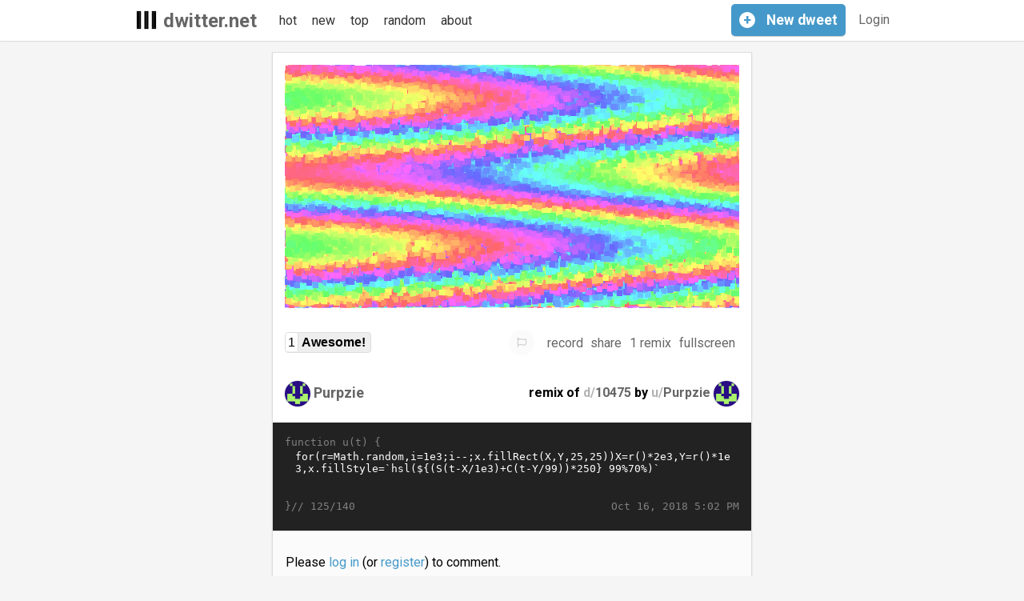

--- FILE ---
content_type: application/javascript
request_url: https://dweet.dwitter.net/static/CACHE/js/98576ed9a975.js
body_size: 146581
content:
;(function(f,e){"object"===typeof exports&&"undefined"!==typeof module?module.exports=e():"function"===typeof define&&define.amd?define(e):f.Stats=e()})(this,function(){var f=function(){function e(a){c.appendChild(a.dom);return a}function u(a){for(var d=0;d<c.children.length;d++)c.children[d].style.display=d===a?"block":"none";l=a}var l=0,c=document.createElement("div");c.style.cssText="position:fixed;top:0;right:0;opacity:0.9;z-index:10000";var k=(performance||Date).now(),g=k,a=0,r=e(new f.Panel("FPS","#0ff","#002")),h=e(new f.Panel("MS","#0f0","#020"));if(self.performance&&self.performance.memory)var t=e(new f.Panel("MB","#f08","#201"));u(0);return{REVISION:16,dom:c,addPanel:e,showPanel:u,begin:function(){k=(performance||Date).now()},end:function(){a++;var c=(performance||Date).now();h.update(c-k,200);if(c>g+1E3&&(r.update(1E3*a/(c-g),100),g=c,a=0,t)){var d=performance.memory;t.update(d.usedJSHeapSize/1048576,d.jsHeapSizeLimit/1048576)}return c},update:function(){k=this.end()},domElement:c,setMode:u}};f.Panel=function(e,f,l){var c=Infinity,k=0,g=Math.round,a=g(window.devicePixelRatio||1),r=80*a,h=48*a,t=3*a,v=2*a,d=3*a,m=15*a,n=74*a,p=30*a,q=document.createElement("canvas");q.width=r;q.height=h;q.style.cssText="width:80px;height:48px";var b=q.getContext("2d");b.font="bold "+9*a+"px Helvetica,Arial,sans-serif";b.textBaseline="top";b.fillStyle=l;b.fillRect(0,0,r,h);b.fillStyle=f;b.fillText(e,t,v);b.fillRect(d,m,n,p);b.fillStyle=l;b.globalAlpha=.9;b.fillRect(d,m,n,p);return{dom:q,update:function(h,w){c=Math.min(c,h);k=Math.max(k,h);b.fillStyle=l;b.globalAlpha=1;b.fillRect(0,0,r,m);b.fillStyle=f;b.fillText(g(h)+" "+e+" ("+g(c)+"-"+g(k)+")",t,v);b.drawImage(q,d+a,m,n-a,p,d,m,n-a,p);b.fillRect(d+n-a,m,a,p);b.fillStyle=l;b.globalAlpha=.9;b.fillRect(d+n-a,m,a,g((1-h/w)*p))}}};return f});;(function(f){if(typeof exports==="object"&&typeof module!=="undefined"){module.exports=f()}else if(typeof define==="function"&&define.amd){define([],f)}else{var g;if(typeof window!=="undefined"){g=window}else if(typeof global!=="undefined"){g=global}else if(typeof self!=="undefined"){g=self}else{g=this}g.GIF=f()}})(function(){var define,module,exports;return function e(t,n,r){function s(o,u){if(!n[o]){if(!t[o]){var a=typeof require=="function"&&require;if(!u&&a)return a(o,!0);if(i)return i(o,!0);var f=new Error("Cannot find module '"+o+"'");throw f.code="MODULE_NOT_FOUND",f}var l=n[o]={exports:{}};t[o][0].call(l.exports,function(e){var n=t[o][1][e];return s(n?n:e)},l,l.exports,e,t,n,r)}return n[o].exports}var i=typeof require=="function"&&require;for(var o=0;o<r.length;o++)s(r[o]);return s}({1:[function(require,module,exports){function EventEmitter(){this._events=this._events||{};this._maxListeners=this._maxListeners||undefined}module.exports=EventEmitter;EventEmitter.EventEmitter=EventEmitter;EventEmitter.prototype._events=undefined;EventEmitter.prototype._maxListeners=undefined;EventEmitter.defaultMaxListeners=10;EventEmitter.prototype.setMaxListeners=function(n){if(!isNumber(n)||n<0||isNaN(n))throw TypeError("n must be a positive number");this._maxListeners=n;return this};EventEmitter.prototype.emit=function(type){var er,handler,len,args,i,listeners;if(!this._events)this._events={};if(type==="error"){if(!this._events.error||isObject(this._events.error)&&!this._events.error.length){er=arguments[1];if(er instanceof Error){throw er}else{var err=new Error('Uncaught, unspecified "error" event. ('+er+")");err.context=er;throw err}}}handler=this._events[type];if(isUndefined(handler))return false;if(isFunction(handler)){switch(arguments.length){case 1:handler.call(this);break;case 2:handler.call(this,arguments[1]);break;case 3:handler.call(this,arguments[1],arguments[2]);break;default:args=Array.prototype.slice.call(arguments,1);handler.apply(this,args)}}else if(isObject(handler)){args=Array.prototype.slice.call(arguments,1);listeners=handler.slice();len=listeners.length;for(i=0;i<len;i++)listeners[i].apply(this,args)}return true};EventEmitter.prototype.addListener=function(type,listener){var m;if(!isFunction(listener))throw TypeError("listener must be a function");if(!this._events)this._events={};if(this._events.newListener)this.emit("newListener",type,isFunction(listener.listener)?listener.listener:listener);if(!this._events[type])this._events[type]=listener;else if(isObject(this._events[type]))this._events[type].push(listener);else this._events[type]=[this._events[type],listener];if(isObject(this._events[type])&&!this._events[type].warned){if(!isUndefined(this._maxListeners)){m=this._maxListeners}else{m=EventEmitter.defaultMaxListeners}if(m&&m>0&&this._events[type].length>m){this._events[type].warned=true;console.error("(node) warning: possible EventEmitter memory "+"leak detected. %d listeners added. "+"Use emitter.setMaxListeners() to increase limit.",this._events[type].length);if(typeof console.trace==="function"){console.trace()}}}return this};EventEmitter.prototype.on=EventEmitter.prototype.addListener;EventEmitter.prototype.once=function(type,listener){if(!isFunction(listener))throw TypeError("listener must be a function");var fired=false;function g(){this.removeListener(type,g);if(!fired){fired=true;listener.apply(this,arguments)}}g.listener=listener;this.on(type,g);return this};EventEmitter.prototype.removeListener=function(type,listener){var list,position,length,i;if(!isFunction(listener))throw TypeError("listener must be a function");if(!this._events||!this._events[type])return this;list=this._events[type];length=list.length;position=-1;if(list===listener||isFunction(list.listener)&&list.listener===listener){delete this._events[type];if(this._events.removeListener)this.emit("removeListener",type,listener)}else if(isObject(list)){for(i=length;i-->0;){if(list[i]===listener||list[i].listener&&list[i].listener===listener){position=i;break}}if(position<0)return this;if(list.length===1){list.length=0;delete this._events[type]}else{list.splice(position,1)}if(this._events.removeListener)this.emit("removeListener",type,listener)}return this};EventEmitter.prototype.removeAllListeners=function(type){var key,listeners;if(!this._events)return this;if(!this._events.removeListener){if(arguments.length===0)this._events={};else if(this._events[type])delete this._events[type];return this}if(arguments.length===0){for(key in this._events){if(key==="removeListener")continue;this.removeAllListeners(key)}this.removeAllListeners("removeListener");this._events={};return this}listeners=this._events[type];if(isFunction(listeners)){this.removeListener(type,listeners)}else if(listeners){while(listeners.length)this.removeListener(type,listeners[listeners.length-1])}delete this._events[type];return this};EventEmitter.prototype.listeners=function(type){var ret;if(!this._events||!this._events[type])ret=[];else if(isFunction(this._events[type]))ret=[this._events[type]];else ret=this._events[type].slice();return ret};EventEmitter.prototype.listenerCount=function(type){if(this._events){var evlistener=this._events[type];if(isFunction(evlistener))return 1;else if(evlistener)return evlistener.length}return 0};EventEmitter.listenerCount=function(emitter,type){return emitter.listenerCount(type)};function isFunction(arg){return typeof arg==="function"}function isNumber(arg){return typeof arg==="number"}function isObject(arg){return typeof arg==="object"&&arg!==null}function isUndefined(arg){return arg===void 0}},{}],2:[function(require,module,exports){var UA,browser,mode,platform,ua;ua=navigator.userAgent.toLowerCase();platform=navigator.platform.toLowerCase();UA=ua.match(/(opera|ie|firefox|chrome|version)[\s\/:]([\w\d\.]+)?.*?(safari|version[\s\/:]([\w\d\.]+)|$)/)||[null,"unknown",0];mode=UA[1]==="ie"&&document.documentMode;browser={name:UA[1]==="version"?UA[3]:UA[1],version:mode||parseFloat(UA[1]==="opera"&&UA[4]?UA[4]:UA[2]),platform:{name:ua.match(/ip(?:ad|od|hone)/)?"ios":(ua.match(/(?:webos|android)/)||platform.match(/mac|win|linux/)||["other"])[0]}};browser[browser.name]=true;browser[browser.name+parseInt(browser.version,10)]=true;browser.platform[browser.platform.name]=true;module.exports=browser},{}],3:[function(require,module,exports){var EventEmitter,GIF,browser,extend=function(child,parent){for(var key in parent){if(hasProp.call(parent,key))child[key]=parent[key]}function ctor(){this.constructor=child}ctor.prototype=parent.prototype;child.prototype=new ctor;child.__super__=parent.prototype;return child},hasProp={}.hasOwnProperty,indexOf=[].indexOf||function(item){for(var i=0,l=this.length;i<l;i++){if(i in this&&this[i]===item)return i}return-1},slice=[].slice;EventEmitter=require("events").EventEmitter;browser=require("./browser.coffee");GIF=function(superClass){var defaults,frameDefaults;extend(GIF,superClass);defaults={workerScript:"gif.worker.js",workers:2,repeat:0,background:"#fff",quality:10,width:null,height:null,transparent:null,debug:false,dither:false};frameDefaults={delay:500,copy:false};function GIF(options){var base,key,value;this.running=false;this.options={};this.frames=[];this.freeWorkers=[];this.activeWorkers=[];this.setOptions(options);for(key in defaults){value=defaults[key];if((base=this.options)[key]==null){base[key]=value}}}GIF.prototype.setOption=function(key,value){this.options[key]=value;if(this._canvas!=null&&(key==="width"||key==="height")){return this._canvas[key]=value}};GIF.prototype.setOptions=function(options){var key,results,value;results=[];for(key in options){if(!hasProp.call(options,key))continue;value=options[key];results.push(this.setOption(key,value))}return results};GIF.prototype.addFrame=function(image,options){var frame,key;if(options==null){options={}}frame={};frame.transparent=this.options.transparent;for(key in frameDefaults){frame[key]=options[key]||frameDefaults[key]}if(this.options.width==null){this.setOption("width",image.width)}if(this.options.height==null){this.setOption("height",image.height)}if(typeof ImageData!=="undefined"&&ImageData!==null&&image instanceof ImageData){frame.data=image.data}else if(typeof CanvasRenderingContext2D!=="undefined"&&CanvasRenderingContext2D!==null&&image instanceof CanvasRenderingContext2D||typeof WebGLRenderingContext!=="undefined"&&WebGLRenderingContext!==null&&image instanceof WebGLRenderingContext){if(options.copy){frame.data=this.getContextData(image)}else{frame.context=image}}else if(image.childNodes!=null){if(options.copy){frame.data=this.getImageData(image)}else{frame.image=image}}else{throw new Error("Invalid image")}return this.frames.push(frame)};GIF.prototype.render=function(){var i,j,numWorkers,ref;if(this.running){throw new Error("Already running")}if(this.options.width==null||this.options.height==null){throw new Error("Width and height must be set prior to rendering")}this.running=true;this.nextFrame=0;this.finishedFrames=0;this.imageParts=function(){var j,ref,results;results=[];for(i=j=0,ref=this.frames.length;0<=ref?j<ref:j>ref;i=0<=ref?++j:--j){results.push(null)}return results}.call(this);numWorkers=this.spawnWorkers();if(this.options.globalPalette===true){this.renderNextFrame()}else{for(i=j=0,ref=numWorkers;0<=ref?j<ref:j>ref;i=0<=ref?++j:--j){this.renderNextFrame()}}this.emit("start");return this.emit("progress",0)};GIF.prototype.abort=function(){var worker;while(true){worker=this.activeWorkers.shift();if(worker==null){break}this.log("killing active worker");worker.terminate()}this.running=false;return this.emit("abort")};GIF.prototype.spawnWorkers=function(){var j,numWorkers,ref,results;numWorkers=Math.min(this.options.workers,this.frames.length);(function(){results=[];for(var j=ref=this.freeWorkers.length;ref<=numWorkers?j<numWorkers:j>numWorkers;ref<=numWorkers?j++:j--){results.push(j)}return results}).apply(this).forEach(function(_this){return function(i){var worker;_this.log("spawning worker "+i);worker=new Worker(_this.options.workerScript);worker.onmessage=function(event){_this.activeWorkers.splice(_this.activeWorkers.indexOf(worker),1);_this.freeWorkers.push(worker);return _this.frameFinished(event.data)};return _this.freeWorkers.push(worker)}}(this));return numWorkers};GIF.prototype.frameFinished=function(frame){var i,j,ref;this.log("frame "+frame.index+" finished - "+this.activeWorkers.length+" active");this.finishedFrames++;this.emit("progress",this.finishedFrames/this.frames.length);this.imageParts[frame.index]=frame;if(this.options.globalPalette===true){this.options.globalPalette=frame.globalPalette;this.log("global palette analyzed");if(this.frames.length>2){for(i=j=1,ref=this.freeWorkers.length;1<=ref?j<ref:j>ref;i=1<=ref?++j:--j){this.renderNextFrame()}}}if(indexOf.call(this.imageParts,null)>=0){return this.renderNextFrame()}else{return this.finishRendering()}};GIF.prototype.finishRendering=function(){var data,frame,i,image,j,k,l,len,len1,len2,len3,offset,page,ref,ref1,ref2;len=0;ref=this.imageParts;for(j=0,len1=ref.length;j<len1;j++){frame=ref[j];len+=(frame.data.length-1)*frame.pageSize+frame.cursor}len+=frame.pageSize-frame.cursor;this.log("rendering finished - filesize "+Math.round(len/1e3)+"kb");data=new Uint8Array(len);offset=0;ref1=this.imageParts;for(k=0,len2=ref1.length;k<len2;k++){frame=ref1[k];ref2=frame.data;for(i=l=0,len3=ref2.length;l<len3;i=++l){page=ref2[i];data.set(page,offset);if(i===frame.data.length-1){offset+=frame.cursor}else{offset+=frame.pageSize}}}image=new Blob([data],{type:"image/gif"});return this.emit("finished",image,data)};GIF.prototype.renderNextFrame=function(){var frame,task,worker;if(this.freeWorkers.length===0){throw new Error("No free workers")}if(this.nextFrame>=this.frames.length){return}frame=this.frames[this.nextFrame++];worker=this.freeWorkers.shift();task=this.getTask(frame);this.log("starting frame "+(task.index+1)+" of "+this.frames.length);this.activeWorkers.push(worker);return worker.postMessage(task)};GIF.prototype.getContextData=function(ctx){return ctx.getImageData(0,0,this.options.width,this.options.height).data};GIF.prototype.getImageData=function(image){var ctx;if(this._canvas==null){this._canvas=document.createElement("canvas");this._canvas.width=this.options.width;this._canvas.height=this.options.height}ctx=this._canvas.getContext("2d");ctx.setFill=this.options.background;ctx.fillRect(0,0,this.options.width,this.options.height);ctx.drawImage(image,0,0);return this.getContextData(ctx)};GIF.prototype.getTask=function(frame){var index,task;index=this.frames.indexOf(frame);task={index:index,last:index===this.frames.length-1,delay:frame.delay,transparent:frame.transparent,width:this.options.width,height:this.options.height,quality:this.options.quality,dither:this.options.dither,globalPalette:this.options.globalPalette,repeat:this.options.repeat,canTransfer:browser.name==="chrome"};if(frame.data!=null){task.data=frame.data}else if(frame.context!=null){task.data=this.getContextData(frame.context)}else if(frame.image!=null){task.data=this.getImageData(frame.image)}else{throw new Error("Invalid frame")}return task};GIF.prototype.log=function(){var args;args=1<=arguments.length?slice.call(arguments,0):[];if(!this.options.debug){return}return console.log.apply(console,args)};return GIF}(EventEmitter);module.exports=GIF},{"./browser.coffee":2,events:1}]},{},[3])(3)});;(function(){function v(u,r,c){function k(a,m){if(!r[a]){if(!u[a]){var h="function"==typeof require&&require;if(!m&&h)return h(a,!0);if(n)return n(a,!0);h=Error("Cannot find module '"+a+"'");throw h.code="MODULE_NOT_FOUND",h;}
h=r[a]={exports:{}};u[a][0].call(h.exports,function(h){return k(u[a][1][h]||h)},h,h.exports,v,u,r,c)}
return r[a].exports}
for(var n="function"==typeof require&&require,l=0;l<c.length;l++)k(c[l]);return k}
return v})()({1:[function(v,u,r){var c=v("esprima");window.instrument=function(k){window.FRAME_JMP=0;window.FRAME_END=0;window.FRAME_DIE=0;var n=1,l=[];try{c.parse(k,{range:!0,tolerant:!1,sourceType:"script",jsx:!0},function(a){switch(a.type){case"DoWhileStatement":case"ForStatement":case"ForInStatement":case"ForOfStatement":case"WhileStatement":var m=1+a.body.range[0],h=a.body.range[1],c="if ((++FRAME_JMP & 4095) < 1 && FRAME_END < Date.now()) throw (FRAME_DIE=1);",e="";"BlockStatement"!==a.body.type&&(c="{"+c,e="\n}",--m);l.push({pos:m,str:c});l.push({pos:a.range[1],str:""});l.push({pos:h,str:e});++n}});}catch(e){}
l.sort(function(a,m){return m.pos-a.pos}).forEach(function(a){k=k.slice(0,a.pos)+a.str+k.slice(a.pos)});k="if (FRAME_DIE) throw 'Frame timed out, paused dweet.';"+k;k="FRAME_END = Date.now() + 4095;"+k;return k};r.handler=function(c,n){try{""===(c.markup||"")?n.succeed({markup:""}):n.succeed({markup:instrument(c.markup)})}catch(a){var k=1;try{k=a.lineNumber}catch(m){}
n.succeed({error:a.description,line:k})}}},{esprima:2}],2:[function(v,u,r){(function(c,k){"object"===typeof r&&"object"===typeof u?u.exports=k():"function"===typeof define&&define.amd?define([],k):"object"===typeof r?r.esprima=k():c.esprima=k()})(this,function(){return function(c){function k(l){if(n[l])return n[l].exports;var a=n[l]={exports:{},id:l,loaded:!1};c[l].call(a.exports,a,a.exports,k);a.loaded=!0;return a.exports}
var n={};k.m=c;k.c=n;k.p="";return k(0)}([function(c,k,n){var l=n(1),a=n(3),m=n(11),h=n(15);k.parse=function(h,e,g){var f=null,b=function(b,d){g&&g(b,d);f&&f.visit(b,d)},d="function"===typeof g?b:null,t=!1;if(e){t="boolean"===typeof e.comment&&e.comment;var p="boolean"===typeof e.attachComment&&e.attachComment;if(t||p)f=new l.CommentHandler,f.attach=p,e.comment=!0,d=b}
h=e&&"boolean"===typeof e.jsx&&e.jsx?new m.JSXParser(h,e,d):new a.Parser(h,e,d);e=h.parseProgram();t&&(e.comments=f.comments);h.config.tokens&&(e.tokens=h.tokens);h.config.tolerant&&(e.errors=h.errorHandler.errors);return e};k.tokenize=function(a,e,g){a=new h.Tokenizer(a,e);e=[];try{for(;;){var f=a.getNextToken();if(!f)break;g&&(f=g(f));e.push(f)}}catch(b){a.errorHandler.tolerate(b)}
a.errorHandler.tolerant&&(e.errors=a.errors());return e};c=n(2);k.Syntax=c.Syntax;k.version="3.1.3"},function(c,k,n){var l=n(2);c=function(){function a(){this.attach=!1;this.comments=[];this.stack=[];this.leading=[];this.trailing=[]}
a.prototype.insertInnerComments=function(a,h){if(a.type===l.Syntax.BlockStatement&&0===a.body.length){for(var m=[],e=this.leading.length-1;0<=e;--e){var g=this.leading[e];h.end.offset>=g.start&&(m.unshift(g.comment),this.leading.splice(e,1),this.trailing.splice(e,1))}
m.length&&(a.innerComments=m)}};a.prototype.findTrailingComments=function(a,h){var m=[];if(0<this.trailing.length){for(var e=this.trailing.length-1;0<=e;--e){var g=this.trailing[e];g.start>=h.end.offset&&m.unshift(g.comment)}
this.trailing.length=0;return m}(e=this.stack[this.stack.length-1])&&e.node.trailingComments&&(g=e.node.trailingComments[0])&&g.range[0]>=h.end.offset&&(m=e.node.trailingComments,delete e.node.trailingComments);return m};a.prototype.findLeadingComments=function(a,h){for(var m=[],e;0<this.stack.length;){var g=this.stack[this.stack.length-1];if(g&&g.start>=h.start.offset)e=this.stack.pop().node;else break}
if(e){for(var f=(e.leadingComments?e.leadingComments.length:0)-1;0<=f;--f)g=e.leadingComments[f],g.range[1]<=h.start.offset&&(m.unshift(g),e.leadingComments.splice(f,1));e.leadingComments&&0===e.leadingComments.length&&delete e.leadingComments;return m}
for(f=this.leading.length-1;0<=f;--f)g=this.leading[f],g.start<=h.start.offset&&(m.unshift(g.comment),this.leading.splice(f,1));return m};a.prototype.visitNode=function(a,h){if(!(a.type===l.Syntax.Program&&0<a.body.length)){this.insertInnerComments(a,h);var m=this.findTrailingComments(a,h),e=this.findLeadingComments(a,h);0<e.length&&(a.leadingComments=e);0<m.length&&(a.trailingComments=m);this.stack.push({node:a,start:h.start.offset})}};a.prototype.visitComment=function(a,h){var c="L"===a.type[0]?"Line":"Block",e={type:c,value:a.value};a.range&&(e.range=a.range);a.loc&&(e.loc=a.loc);this.comments.push(e);this.attach&&(e={comment:{type:c,value:a.value,range:[h.start.offset,h.end.offset]},start:h.start.offset},a.loc&&(e.comment.loc=a.loc),a.type=c,this.leading.push(e),this.trailing.push(e))};a.prototype.visit=function(a,h){"LineComment"===a.type?this.visitComment(a,h):"BlockComment"===a.type?this.visitComment(a,h):this.attach&&this.visitNode(a,h)};return a}();k.CommentHandler=c},function(c,k){k.Syntax={AssignmentExpression:"AssignmentExpression",AssignmentPattern:"AssignmentPattern",ArrayExpression:"ArrayExpression",ArrayPattern:"ArrayPattern",ArrowFunctionExpression:"ArrowFunctionExpression",BlockStatement:"BlockStatement",BinaryExpression:"BinaryExpression",BreakStatement:"BreakStatement",CallExpression:"CallExpression",CatchClause:"CatchClause",ClassBody:"ClassBody",ClassDeclaration:"ClassDeclaration",ClassExpression:"ClassExpression",ConditionalExpression:"ConditionalExpression",ContinueStatement:"ContinueStatement",DoWhileStatement:"DoWhileStatement",DebuggerStatement:"DebuggerStatement",EmptyStatement:"EmptyStatement",ExportAllDeclaration:"ExportAllDeclaration",ExportDefaultDeclaration:"ExportDefaultDeclaration",ExportNamedDeclaration:"ExportNamedDeclaration",ExportSpecifier:"ExportSpecifier",ExpressionStatement:"ExpressionStatement",ForStatement:"ForStatement",ForOfStatement:"ForOfStatement",ForInStatement:"ForInStatement",FunctionDeclaration:"FunctionDeclaration",FunctionExpression:"FunctionExpression",Identifier:"Identifier",IfStatement:"IfStatement",ImportDeclaration:"ImportDeclaration",ImportDefaultSpecifier:"ImportDefaultSpecifier",ImportNamespaceSpecifier:"ImportNamespaceSpecifier",ImportSpecifier:"ImportSpecifier",Literal:"Literal",LabeledStatement:"LabeledStatement",LogicalExpression:"LogicalExpression",MemberExpression:"MemberExpression",MetaProperty:"MetaProperty",MethodDefinition:"MethodDefinition",NewExpression:"NewExpression",ObjectExpression:"ObjectExpression",ObjectPattern:"ObjectPattern",Program:"Program",Property:"Property",RestElement:"RestElement",ReturnStatement:"ReturnStatement",SequenceExpression:"SequenceExpression",SpreadElement:"SpreadElement",Super:"Super",SwitchCase:"SwitchCase",SwitchStatement:"SwitchStatement",TaggedTemplateExpression:"TaggedTemplateExpression",TemplateElement:"TemplateElement",TemplateLiteral:"TemplateLiteral",ThisExpression:"ThisExpression",ThrowStatement:"ThrowStatement",TryStatement:"TryStatement",UnaryExpression:"UnaryExpression",UpdateExpression:"UpdateExpression",VariableDeclaration:"VariableDeclaration",VariableDeclarator:"VariableDeclarator",WhileStatement:"WhileStatement",WithStatement:"WithStatement",YieldExpression:"YieldExpression"}},function(c,k,n){var l=n(4),a=n(5),m=n(6),h=n(7),q=n(8),e=n(2),g=n(10);c=function(){function f(b,d,a){void 0===d&&(d={});this.config={range:"boolean"===typeof d.range&&d.range,loc:"boolean"===typeof d.loc&&d.loc,source:null,tokens:"boolean"===typeof d.tokens&&d.tokens,comment:"boolean"===typeof d.comment&&d.comment,tolerant:"boolean"===typeof d.tolerant&&d.tolerant};this.config.loc&&d.source&&null!==d.source&&(this.config.source=String(d.source));this.delegate=a;this.errorHandler=new m.ErrorHandler;this.errorHandler.tolerant=this.config.tolerant;this.scanner=new q.Scanner(b,this.errorHandler);this.scanner.trackComment=this.config.comment;this.operatorPrecedence={")":0,";":0,",":0,"=":0,"]":0,"||":1,"&&":2,"|":3,"^":4,"&":5,"==":6,"!=":6,"===":6,"!==":6,"<":7,">":7,"<=":7,">=":7,"<<":8,">>":8,">>>":8,"+":9,"-":9,"*":11,"/":11,"%":11};this.sourceType=d&&"module"===d.sourceType?"module":"script";this.lookahead=null;this.hasLineTerminator=!1;this.context={allowIn:!0,allowYield:!0,firstCoverInitializedNameError:null,isAssignmentTarget:!1,isBindingElement:!1,inFunctionBody:!1,inIteration:!1,inSwitch:!1,labelSet:{},strict:"module"===this.sourceType};this.tokens=[];this.startMarker={index:0,lineNumber:this.scanner.lineNumber,lineStart:0};this.lastMarker={index:0,lineNumber:this.scanner.lineNumber,lineStart:0};this.nextToken();this.lastMarker={index:this.scanner.index,lineNumber:this.scanner.lineNumber,lineStart:this.scanner.lineStart}}
f.prototype.throwError=function(b){for(var d=1;d<arguments.length;d++);var a=Array.prototype.slice.call(arguments,1);d=b.replace(/%(\d)/g,function(b,d){l.assert(d<a.length,"Message reference must be in range");return a[d]});throw this.errorHandler.createError(this.lastMarker.index,this.lastMarker.lineNumber,this.lastMarker.index-this.lastMarker.lineStart+1,d);};f.prototype.tolerateError=function(b){for(var d=1;d<arguments.length;d++);var a=Array.prototype.slice.call(arguments,1);d=b.replace(/%(\d)/g,function(b,d){l.assert(d<a.length,"Message reference must be in range");return a[d]});this.errorHandler.tolerateError(this.lastMarker.index,this.scanner.lineNumber,this.lastMarker.index-this.lastMarker.lineStart+1,d)};f.prototype.unexpectedTokenError=function(b,d){var t=d||a.Messages.UnexpectedToken;if(b){d||(t=b.type===h.Token.EOF?a.Messages.UnexpectedEOS:b.type===h.Token.Identifier?a.Messages.UnexpectedIdentifier:b.type===h.Token.NumericLiteral?a.Messages.UnexpectedNumber:b.type===h.Token.StringLiteral?a.Messages.UnexpectedString:b.type===h.Token.Template?a.Messages.UnexpectedTemplate:a.Messages.UnexpectedToken,b.type===h.Token.Keyword&&(this.scanner.isFutureReservedWord(b.value)?t=a.Messages.UnexpectedReserved:this.context.strict&&this.scanner.isStrictModeReservedWord(b.value)&&(t=a.Messages.StrictReservedWord)));var e=b.type===h.Token.Template?b.value.raw:b.value}else e="ILLEGAL";t=t.replace("%0",e);if(b&&"number"===typeof b.lineNumber){e=b.start;var g=b.lineNumber,f=b.start-this.lastMarker.lineStart+1}else e=this.lastMarker.index,g=this.lastMarker.lineNumber,f=e-this.lastMarker.lineStart+1;return this.errorHandler.createError(e,g,f,t)};f.prototype.throwUnexpectedToken=function(b,d){throw this.unexpectedTokenError(b,d);};f.prototype.tolerateUnexpectedToken=function(b,d){this.errorHandler.tolerate(this.unexpectedTokenError(b,d))};f.prototype.collectComments=function(){if(this.config.comment){var b=this.scanner.scanComments();if(0<b.length&&this.delegate)
for(var d=0;d<b.length;++d){var a=b[d];var e={type:a.multiLine?"BlockComment":"LineComment",value:this.scanner.source.slice(a.slice[0],a.slice[1])};this.config.range&&(e.range=a.range);this.config.loc&&(e.loc=a.loc);this.delegate(e,{start:{line:a.loc.start.line,column:a.loc.start.column,offset:a.range[0]},end:{line:a.loc.end.line,column:a.loc.end.column,offset:a.range[1]}})}}else this.scanner.scanComments()};f.prototype.getTokenRaw=function(b){return this.scanner.source.slice(b.start,b.end)};f.prototype.convertToken=function(b){var d={type:h.TokenName[b.type],value:this.getTokenRaw(b)};this.config.range&&(d.range=[b.start,b.end]);this.config.loc&&(d.loc={start:{line:this.startMarker.lineNumber,column:this.startMarker.index-
this.startMarker.lineStart},end:{line:this.scanner.lineNumber,column:this.scanner.index-this.scanner.lineStart}});b.regex&&(d.regex=b.regex);return d};f.prototype.nextToken=function(){var b=this.lookahead;this.lastMarker.index=this.scanner.index;this.lastMarker.lineNumber=this.scanner.lineNumber;this.lastMarker.lineStart=this.scanner.lineStart;this.collectComments();this.startMarker.index=this.scanner.index;this.startMarker.lineNumber=this.scanner.lineNumber;this.startMarker.lineStart=this.scanner.lineStart;var d=this.scanner.lex();this.hasLineTerminator=b&&d?b.lineNumber!==d.lineNumber:!1;d&&this.context.strict&&d.type===h.Token.Identifier&&this.scanner.isStrictModeReservedWord(d.value)&&(d.type=h.Token.Keyword);this.lookahead=d;this.config.tokens&&d.type!==h.Token.EOF&&this.tokens.push(this.convertToken(d));return b};f.prototype.nextRegexToken=function(){this.collectComments();var b=this.scanner.scanRegExp();this.config.tokens&&(this.tokens.pop(),this.tokens.push(this.convertToken(b)));this.lookahead=b;this.nextToken();return b};f.prototype.createNode=function(){return{index:this.startMarker.index,line:this.startMarker.lineNumber,column:this.startMarker.index-this.startMarker.lineStart}};f.prototype.startNode=function(b){return{index:b.start,line:b.lineNumber,column:b.start-b.lineStart}};f.prototype.finalize=function(b,d){this.config.range&&(d.range=[b.index,this.lastMarker.index]);this.config.loc&&(d.loc={start:{line:b.line,column:b.column},end:{line:this.lastMarker.lineNumber,column:this.lastMarker.index-
this.lastMarker.lineStart}},this.config.source&&(d.loc.source=this.config.source));this.delegate&&this.delegate(d,{start:{line:b.line,column:b.column,offset:b.index},end:{line:this.lastMarker.lineNumber,column:this.lastMarker.index-this.lastMarker.lineStart,offset:this.lastMarker.index}});return d};f.prototype.expect=function(b){var d=this.nextToken();d.type===h.Token.Punctuator&&d.value===b||this.throwUnexpectedToken(d)};f.prototype.expectCommaSeparator=function(){if(this.config.tolerant){var b=this.lookahead;b.type===h.Token.Punctuator&&","===b.value?this.nextToken():b.type===h.Token.Punctuator&&";"===b.value?(this.nextToken(),this.tolerateUnexpectedToken(b)):this.tolerateUnexpectedToken(b,a.Messages.UnexpectedToken)}else this.expect(",")};f.prototype.expectKeyword=function(b){var d=this.nextToken();d.type===h.Token.Keyword&&d.value===b||this.throwUnexpectedToken(d)};f.prototype.match=function(b){return this.lookahead.type===h.Token.Punctuator&&this.lookahead.value===b};f.prototype.matchKeyword=function(b){return this.lookahead.type===h.Token.Keyword&&this.lookahead.value===b};f.prototype.matchContextualKeyword=function(b){return this.lookahead.type===h.Token.Identifier&&this.lookahead.value===b};f.prototype.matchAssign=function(){if(this.lookahead.type!==h.Token.Punctuator)return!1;var b=this.lookahead.value;return"="===b||"*="===b||"**="===b||"/="===b||"%="===b||"+="===b||"-="===b||"<<="===b||">>="===b||">>>="===b||"&="===b||"^="===b||"|="===b};f.prototype.isolateCoverGrammar=function(b){var d=this.context.isBindingElement,a=this.context.isAssignmentTarget,e=this.context.firstCoverInitializedNameError;this.context.isBindingElement=!0;this.context.isAssignmentTarget=!0;this.context.firstCoverInitializedNameError=null;b=b.call(this);null!==this.context.firstCoverInitializedNameError&&this.throwUnexpectedToken(this.context.firstCoverInitializedNameError);this.context.isBindingElement=d;this.context.isAssignmentTarget=a;this.context.firstCoverInitializedNameError=e;return b};f.prototype.inheritCoverGrammar=function(b){var d=this.context.isBindingElement,a=this.context.isAssignmentTarget,e=this.context.firstCoverInitializedNameError;this.context.isBindingElement=!0;this.context.isAssignmentTarget=!0;this.context.firstCoverInitializedNameError=null;b=b.call(this);this.context.isBindingElement=this.context.isBindingElement&&d;this.context.isAssignmentTarget=this.context.isAssignmentTarget&&a;this.context.firstCoverInitializedNameError=e||this.context.firstCoverInitializedNameError;return b};f.prototype.consumeSemicolon=function(){this.match(";")?this.nextToken():this.hasLineTerminator||(this.lookahead.type===h.Token.EOF||this.match("}")||this.throwUnexpectedToken(this.lookahead),this.lastMarker.index=this.startMarker.index,this.lastMarker.lineNumber=this.startMarker.lineNumber,this.lastMarker.lineStart=this.startMarker.lineStart)};f.prototype.parsePrimaryExpression=function(){var b=this.createNode();switch(this.lookahead.type){case h.Token.Identifier:"module"===this.sourceType&&"await"===this.lookahead.value&&this.tolerateUnexpectedToken(this.lookahead);var d=this.finalize(b,new g.Identifier(this.nextToken().value));break;case h.Token.NumericLiteral:case h.Token.StringLiteral:this.context.strict&&this.lookahead.octal&&this.tolerateUnexpectedToken(this.lookahead,a.Messages.StrictOctalLiteral);this.context.isAssignmentTarget=!1;this.context.isBindingElement=!1;d=this.nextToken();var e=this.getTokenRaw(d);d=this.finalize(b,new g.Literal(d.value,e));break;case h.Token.BooleanLiteral:this.context.isAssignmentTarget=!1;this.context.isBindingElement=!1;d=this.nextToken();d.value="true"===d.value;e=this.getTokenRaw(d);d=this.finalize(b,new g.Literal(d.value,e));break;case h.Token.NullLiteral:this.context.isAssignmentTarget=!1;this.context.isBindingElement=!1;d=this.nextToken();d.value=null;e=this.getTokenRaw(d);d=this.finalize(b,new g.Literal(d.value,e));break;case h.Token.Template:d=this.parseTemplateLiteral();break;case h.Token.Punctuator:e=this.lookahead.value;switch(e){case"(":this.context.isBindingElement=!1;d=this.inheritCoverGrammar(this.parseGroupExpression);break;case"[":d=this.inheritCoverGrammar(this.parseArrayInitializer);break;case"{":d=this.inheritCoverGrammar(this.parseObjectInitializer);break;case"/":case"/=":this.context.isAssignmentTarget=!1;this.context.isBindingElement=!1;this.scanner.index=this.startMarker.index;d=this.nextRegexToken();e=this.getTokenRaw(d);d=this.finalize(b,new g.RegexLiteral(d.value,e,d.regex));break;default:this.throwUnexpectedToken(this.nextToken())}
break;case h.Token.Keyword:!this.context.strict&&this.context.allowYield&&this.matchKeyword("yield")?d=this.parseIdentifierName():!this.context.strict&&this.matchKeyword("let")?d=this.finalize(b,new g.Identifier(this.nextToken().value)):(this.context.isAssignmentTarget=!1,this.context.isBindingElement=!1,this.matchKeyword("function")?d=this.parseFunctionExpression():this.matchKeyword("this")?(this.nextToken(),d=this.finalize(b,new g.ThisExpression)):this.matchKeyword("class")?d=this.parseClassExpression():this.throwUnexpectedToken(this.nextToken()));break;default:this.throwUnexpectedToken(this.nextToken())}
return d};f.prototype.parseSpreadElement=function(){var b=this.createNode();this.expect("...");var d=this.inheritCoverGrammar(this.parseAssignmentExpression);return this.finalize(b,new g.SpreadElement(d))};f.prototype.parseArrayInitializer=function(){var b=this.createNode(),d=[];for(this.expect("[");!this.match("]");)
if(this.match(","))this.nextToken(),d.push(null);else if(this.match("...")){var a=this.parseSpreadElement();this.match("]")||(this.context.isAssignmentTarget=!1,this.context.isBindingElement=!1,this.expect(","));d.push(a)}else d.push(this.inheritCoverGrammar(this.parseAssignmentExpression)),this.match("]")||this.expect(",");this.expect("]");return this.finalize(b,new g.ArrayExpression(d))};f.prototype.parsePropertyMethod=function(b){this.context.isAssignmentTarget=!1;this.context.isBindingElement=!1;var d=this.context.strict,a=this.isolateCoverGrammar(this.parseFunctionSourceElements);this.context.strict&&b.firstRestricted&&this.tolerateUnexpectedToken(b.firstRestricted,b.message);this.context.strict&&b.stricted&&this.tolerateUnexpectedToken(b.stricted,b.message);this.context.strict=d;return a};f.prototype.parsePropertyMethodFunction=function(){var b=this.createNode(),d=this.context.allowYield;this.context.allowYield=!1;var a=this.parseFormalParameters(),e=this.parsePropertyMethod(a);this.context.allowYield=d;return this.finalize(b,new g.FunctionExpression(null,a.params,e,!1))};f.prototype.parseObjectPropertyKey=function(){var b=this.createNode(),d=this.nextToken(),e=null;switch(d.type){case h.Token.StringLiteral:case h.Token.NumericLiteral:this.context.strict&&d.octal&&this.tolerateUnexpectedToken(d,a.Messages.StrictOctalLiteral);e=this.getTokenRaw(d);e=this.finalize(b,new g.Literal(d.value,e));break;case h.Token.Identifier:case h.Token.BooleanLiteral:case h.Token.NullLiteral:case h.Token.Keyword:e=this.finalize(b,new g.Identifier(d.value));break;case h.Token.Punctuator:"["===d.value?(e=this.isolateCoverGrammar(this.parseAssignmentExpression),this.expect("]")):this.throwUnexpectedToken(d);break;default:this.throwUnexpectedToken(d)}
return e};f.prototype.isPropertyKey=function(b,d){return b.type===e.Syntax.Identifier&&b.name===d||b.type===e.Syntax.Literal&&b.value===d};f.prototype.parseObjectProperty=function(b){var d=this.createNode(),e=this.lookahead,p=!1,f=!1,c=!1;if(e.type===h.Token.Identifier){this.nextToken();var m=this.finalize(d,new g.Identifier(e.value))}else this.match("*")?this.nextToken():(p=this.match("["),m=this.parseObjectPropertyKey());var k=this.qualifiedPropertyName(this.lookahead);if(e.type===h.Token.Identifier&&"get"===e.value&&k){k="get";p=this.match("[");m=this.parseObjectPropertyKey();this.context.allowYield=!1;var l=this.parseGetterMethod()}else e.type===h.Token.Identifier&&"set"===e.value&&k?(k="set",p=this.match("["),m=this.parseObjectPropertyKey(),l=this.parseSetterMethod()):e.type===h.Token.Punctuator&&"*"===e.value&&k?(k="init",p=this.match("["),m=this.parseObjectPropertyKey(),l=this.parseGeneratorMethod(),f=!0):(m||this.throwUnexpectedToken(this.lookahead),k="init",this.match(":")?(!p&&this.isPropertyKey(m,"__proto__")&&(b.value&&this.tolerateError(a.Messages.DuplicateProtoProperty),b.value=!0),this.nextToken(),l=this.inheritCoverGrammar(this.parseAssignmentExpression)):this.match("(")?(l=this.parsePropertyMethodFunction(),f=!0):e.type===h.Token.Identifier?(b=this.finalize(d,new g.Identifier(e.value)),this.match("=")?(this.context.firstCoverInitializedNameError=this.lookahead,this.nextToken(),c=!0,e=this.isolateCoverGrammar(this.parseAssignmentExpression),l=this.finalize(d,new g.AssignmentPattern(b,e))):(c=!0,l=b)):this.throwUnexpectedToken(this.nextToken()));return this.finalize(d,new g.Property(k,m,p,l,f,c))};f.prototype.parseObjectInitializer=function(){var b=this.createNode();this.expect("{");for(var d=[],a={value:!1};!this.match("}");)d.push(this.parseObjectProperty(a)),this.match("}")||this.expectCommaSeparator();this.expect("}");return this.finalize(b,new g.ObjectExpression(d))};f.prototype.parseTemplateHead=function(){l.assert(this.lookahead.head,"Template literal must start with a template head");var b=this.createNode(),d=this.nextToken();return this.finalize(b,new g.TemplateElement({raw:d.value.raw,cooked:d.value.cooked},d.tail))};f.prototype.parseTemplateElement=function(){this.lookahead.type!==h.Token.Template&&this.throwUnexpectedToken();var b=this.createNode(),d=this.nextToken();return this.finalize(b,new g.TemplateElement({raw:d.value.raw,cooked:d.value.cooked},d.tail))};f.prototype.parseTemplateLiteral=function(){var b=this.createNode(),d=[],a=[],e=this.parseTemplateHead();for(a.push(e);!e.tail;)d.push(this.parseExpression()),e=this.parseTemplateElement(),a.push(e);return this.finalize(b,new g.TemplateLiteral(a,d))};f.prototype.reinterpretExpressionAsPattern=function(b){switch(b.type){case e.Syntax.SpreadElement:b.type=e.Syntax.RestElement;this.reinterpretExpressionAsPattern(b.argument);break;case e.Syntax.ArrayExpression:b.type=e.Syntax.ArrayPattern;for(var d=0;d<b.elements.length;d++)null!==b.elements[d]&&this.reinterpretExpressionAsPattern(b.elements[d]);break;case e.Syntax.ObjectExpression:b.type=e.Syntax.ObjectPattern;for(d=0;d<b.properties.length;d++)this.reinterpretExpressionAsPattern(b.properties[d].value);break;case e.Syntax.AssignmentExpression:b.type=e.Syntax.AssignmentPattern,delete b.operator,this.reinterpretExpressionAsPattern(b.left)}};f.prototype.parseGroupExpression=function(){this.expect("(");if(this.match(")")){this.nextToken();this.match("=>")||this.expect("=>");var b={type:"ArrowParameterPlaceHolder",params:[]}}else{var d=this.lookahead,a=[];if(this.match("..."))b=this.parseRestElement(a),this.expect(")"),this.match("=>")||this.expect("=>"),b={type:"ArrowParameterPlaceHolder",params:[b]};else{var p=!1;this.context.isBindingElement=!0;b=this.inheritCoverGrammar(this.parseAssignmentExpression);if(this.match(",")){var f=[];this.context.isAssignmentTarget=!1;for(f.push(b);this.startMarker.index<this.scanner.length&&this.match(",");){this.nextToken();if(this.match("...")){this.context.isBindingElement||this.throwUnexpectedToken(this.lookahead);f.push(this.parseRestElement(a));this.expect(")");this.match("=>")||this.expect("=>");this.context.isBindingElement=!1;for(p=0;p<f.length;p++)this.reinterpretExpressionAsPattern(f[p]);p=!0;b={type:"ArrowParameterPlaceHolder",params:f}}else f.push(this.inheritCoverGrammar(this.parseAssignmentExpression));if(p)break}
p||(b=this.finalize(this.startNode(d),new g.SequenceExpression(f)))}
if(!p){this.expect(")");if(this.match("=>")&&(b.type===e.Syntax.Identifier&&"yield"===b.name&&(p=!0,b={type:"ArrowParameterPlaceHolder",params:[b]}),!p)){this.context.isBindingElement||this.throwUnexpectedToken(this.lookahead);if(b.type===e.Syntax.SequenceExpression)
for(p=0;p<b.expressions.length;p++)this.reinterpretExpressionAsPattern(b.expressions[p]);else this.reinterpretExpressionAsPattern(b);b={type:"ArrowParameterPlaceHolder",params:b.type===e.Syntax.SequenceExpression?b.expressions:[b]}}
this.context.isBindingElement=!1}}}
return b};f.prototype.parseArguments=function(){this.expect("(");var b=[];if(!this.match(")"))
for(;;){var d=this.match("...")?this.parseSpreadElement():this.isolateCoverGrammar(this.parseAssignmentExpression);b.push(d);if(this.match(")"))break;this.expectCommaSeparator()}
this.expect(")");return b};f.prototype.isIdentifierName=function(b){return b.type===h.Token.Identifier||b.type===h.Token.Keyword||b.type===h.Token.BooleanLiteral||b.type===h.Token.NullLiteral};f.prototype.parseIdentifierName=function(){var b=this.createNode(),d=this.nextToken();this.isIdentifierName(d)||this.throwUnexpectedToken(d);return this.finalize(b,new g.Identifier(d.value))};f.prototype.parseNewExpression=function(){var b=this.createNode(),d=this.parseIdentifierName();l.assert("new"===d.name,"New expression must start with `new`");if(this.match("."))
if(this.nextToken(),this.lookahead.type===h.Token.Identifier&&this.context.inFunctionBody&&"target"===this.lookahead.value){var a=this.parseIdentifierName();a=new g.MetaProperty(d,a)}else this.throwUnexpectedToken(this.lookahead);else d=this.isolateCoverGrammar(this.parseLeftHandSideExpression),a=this.match("(")?this.parseArguments():[],a=new g.NewExpression(d,a),this.context.isAssignmentTarget=!1,this.context.isBindingElement=!1;return this.finalize(b,a)};f.prototype.parseLeftHandSideExpressionAllowCall=function(){var b=this.lookahead,d=this.context.allowIn;this.context.allowIn=!0;if(this.matchKeyword("super")&&this.context.inFunctionBody){var a=this.createNode();this.nextToken();a=this.finalize(a,new g.Super);this.match("(")||this.match(".")||this.match("[")||this.throwUnexpectedToken(this.lookahead)}else a=this.inheritCoverGrammar(this.matchKeyword("new")?this.parseNewExpression:this.parsePrimaryExpression);for(;;)
if(this.match(".")){this.context.isBindingElement=!1;this.context.isAssignmentTarget=!0;this.expect(".");var e=this.parseIdentifierName();a=this.finalize(this.startNode(b),new g.StaticMemberExpression(a,e))}else if(this.match("("))this.context.isBindingElement=!1,this.context.isAssignmentTarget=!1,e=this.parseArguments(),a=this.finalize(this.startNode(b),new g.CallExpression(a,e));else if(this.match("["))this.context.isBindingElement=!1,this.context.isAssignmentTarget=!0,this.expect("["),e=this.isolateCoverGrammar(this.parseExpression),this.expect("]"),a=this.finalize(this.startNode(b),new g.ComputedMemberExpression(a,e));else if(this.lookahead.type===h.Token.Template&&this.lookahead.head)e=this.parseTemplateLiteral(),a=this.finalize(this.startNode(b),new g.TaggedTemplateExpression(a,e));else break;this.context.allowIn=d;return a};f.prototype.parseSuper=function(){var b=this.createNode();this.expectKeyword("super");this.match("[")||this.match(".")||this.throwUnexpectedToken(this.lookahead);return this.finalize(b,new g.Super)};f.prototype.parseLeftHandSideExpression=function(){l.assert(this.context.allowIn,"callee of new expression always allow in keyword.");for(var b=this.startNode(this.lookahead),d=this.matchKeyword("super")&&this.context.inFunctionBody?this.parseSuper():this.inheritCoverGrammar(this.matchKeyword("new")?this.parseNewExpression:this.parsePrimaryExpression);;)
if(this.match("[")){this.context.isBindingElement=!1;this.context.isAssignmentTarget=!0;this.expect("[");var a=this.isolateCoverGrammar(this.parseExpression);this.expect("]");d=this.finalize(b,new g.ComputedMemberExpression(d,a))}else if(this.match("."))this.context.isBindingElement=!1,this.context.isAssignmentTarget=!0,this.expect("."),a=this.parseIdentifierName(),d=this.finalize(b,new g.StaticMemberExpression(d,a));else if(this.lookahead.type===h.Token.Template&&this.lookahead.head)a=this.parseTemplateLiteral(),d=this.finalize(b,new g.TaggedTemplateExpression(d,a));else break;return d};f.prototype.parseUpdateExpression=function(){var b=this.lookahead;if(this.match("++")||this.match("--")){b=this.startNode(b);var d=this.nextToken();var f=this.inheritCoverGrammar(this.parseUnaryExpression);this.context.strict&&f.type===e.Syntax.Identifier&&this.scanner.isRestrictedWord(f.name)&&this.tolerateError(a.Messages.StrictLHSPrefix);this.context.isAssignmentTarget||this.tolerateError(a.Messages.InvalidLHSInAssignment);f=this.finalize(b,new g.UpdateExpression(d.value,f,!0));this.context.isAssignmentTarget=!1;this.context.isBindingElement=!1}else f=this.inheritCoverGrammar(this.parseLeftHandSideExpressionAllowCall),this.hasLineTerminator||this.lookahead.type!==h.Token.Punctuator||!this.match("++")&&!this.match("--")||(this.context.strict&&f.type===e.Syntax.Identifier&&this.scanner.isRestrictedWord(f.name)&&this.tolerateError(a.Messages.StrictLHSPostfix),this.context.isAssignmentTarget||this.tolerateError(a.Messages.InvalidLHSInAssignment),this.context.isAssignmentTarget=!1,this.context.isBindingElement=!1,d=this.nextToken().value,f=this.finalize(this.startNode(b),new g.UpdateExpression(d,f,!1)));return f};f.prototype.parseUnaryExpression=function(){if(this.match("+")||this.match("-")||this.match("~")||this.match("!")||this.matchKeyword("delete")||this.matchKeyword("void")||this.matchKeyword("typeof")){var b=this.startNode(this.lookahead),d=this.nextToken();var f=this.inheritCoverGrammar(this.parseUnaryExpression);f=this.finalize(b,new g.UnaryExpression(d.value,f));this.context.strict&&"delete"===f.operator&&f.argument.type===e.Syntax.Identifier&&this.tolerateError(a.Messages.StrictDelete);this.context.isAssignmentTarget=!1;this.context.isBindingElement=!1}else f=this.parseUpdateExpression();return f};f.prototype.parseExponentiationExpression=function(){var b=this.lookahead,d=this.inheritCoverGrammar(this.parseUnaryExpression);if(d.type!==e.Syntax.UnaryExpression&&this.match("**")){this.nextToken();this.context.isAssignmentTarget=!1;this.context.isBindingElement=!1;var a=this.isolateCoverGrammar(this.parseExponentiationExpression);d=this.finalize(this.startNode(b),new g.BinaryExpression("**",d,a))}
return d};f.prototype.binaryPrecedence=function(b){var d=b.value;return b.type===h.Token.Punctuator?this.operatorPrecedence[d]||0:b.type===h.Token.Keyword?"instanceof"===d||this.context.allowIn&&"in"===d?7:0:0};f.prototype.parseBinaryExpression=function(){var b=this.lookahead,d=this.inheritCoverGrammar(this.parseExponentiationExpression),a=this.lookahead,e=this.binaryPrecedence(a);if(0<e){this.nextToken();a.prec=e;this.context.isAssignmentTarget=!1;this.context.isBindingElement=!1;b=[b,this.lookahead];for(var f=this.isolateCoverGrammar(this.parseExponentiationExpression),h=[d,a,f];;){e=this.binaryPrecedence(this.lookahead);if(0>=e)break;for(;2<h.length&&e<=h[h.length-2].prec;){f=h.pop();var c=h.pop().value;d=h.pop();b.pop();a=this.startNode(b[b.length-1]);h.push(this.finalize(a,new g.BinaryExpression(c,d,f)))}
a=this.nextToken();a.prec=e;h.push(a);b.push(this.lookahead);h.push(this.isolateCoverGrammar(this.parseExponentiationExpression))}
e=h.length-1;d=h[e];for(b.pop();1<e;)a=this.startNode(b.pop()),d=this.finalize(a,new g.BinaryExpression(h[e-1].value,h[e-2],d)),e-=2}
return d};f.prototype.parseConditionalExpression=function(){var b=this.lookahead,d=this.inheritCoverGrammar(this.parseBinaryExpression);if(this.match("?")){this.nextToken();var a=this.context.allowIn;this.context.allowIn=!0;var e=this.isolateCoverGrammar(this.parseAssignmentExpression);this.context.allowIn=a;this.expect(":");a=this.isolateCoverGrammar(this.parseAssignmentExpression);d=this.finalize(this.startNode(b),new g.ConditionalExpression(d,e,a));this.context.isAssignmentTarget=!1;this.context.isBindingElement=!1}
return d};f.prototype.checkPatternParam=function(b,d){switch(d.type){case e.Syntax.Identifier:this.validateParam(b,d,d.name);break;case e.Syntax.RestElement:this.checkPatternParam(b,d.argument);break;case e.Syntax.AssignmentPattern:this.checkPatternParam(b,d.left);break;case e.Syntax.ArrayPattern:for(var a=0;a<d.elements.length;a++)null!==d.elements[a]&&this.checkPatternParam(b,d.elements[a]);break;case e.Syntax.YieldExpression:break;default:for(l.assert(d.type===e.Syntax.ObjectPattern,"Invalid type"),a=0;a<d.properties.length;a++)this.checkPatternParam(b,d.properties[a].value)}};f.prototype.reinterpretAsCoverFormalsList=function(b){var d=[b];switch(b.type){case e.Syntax.Identifier:break;case"ArrowParameterPlaceHolder":d=b.params;break;default:return null}
b={paramSet:{}};for(var g=0;g<d.length;++g){var f=d[g];f.type===e.Syntax.AssignmentPattern&&f.right.type===e.Syntax.YieldExpression&&(f.right.argument&&this.throwUnexpectedToken(this.lookahead),f.right.type=e.Syntax.Identifier,f.right.name="yield",delete f.right.argument,delete f.right.delegate);this.checkPatternParam(b,f);d[g]=f}
if(this.context.strict||!this.context.allowYield)
for(g=0;g<d.length;++g)f=d[g],f.type===e.Syntax.YieldExpression&&this.throwUnexpectedToken(this.lookahead);b.message===a.Messages.StrictParamDupe&&this.throwUnexpectedToken(this.context.strict?b.stricted:b.firstRestricted,b.message);return{params:d,stricted:b.stricted,firstRestricted:b.firstRestricted,message:b.message}};f.prototype.parseAssignmentExpression=function(){if(!this.context.allowYield&&this.matchKeyword("yield"))var b=this.parseYieldExpression();else{var d=this.lookahead,f=d;b=this.parseConditionalExpression();if("ArrowParameterPlaceHolder"===b.type||this.match("=>")){if(this.context.isAssignmentTarget=!1,this.context.isBindingElement=!1,f=this.reinterpretAsCoverFormalsList(b)){this.hasLineTerminator&&this.tolerateUnexpectedToken(this.lookahead);this.context.firstCoverInitializedNameError=null;var p=this.context.strict,h=this.context.allowYield;this.context.allowYield=!0;b=this.startNode(d);this.expect("=>");d=this.match("{")?this.parseFunctionSourceElements():this.isolateCoverGrammar(this.parseAssignmentExpression);var c=d.type!==e.Syntax.BlockStatement;this.context.strict&&f.firstRestricted&&this.throwUnexpectedToken(f.firstRestricted,f.message);this.context.strict&&f.stricted&&this.tolerateUnexpectedToken(f.stricted,f.message);b=this.finalize(b,new g.ArrowFunctionExpression(f.params,d,c));this.context.strict=p;this.context.allowYield=h}}else this.matchAssign()&&(this.context.isAssignmentTarget||this.tolerateError(a.Messages.InvalidLHSInAssignment),this.context.strict&&b.type===e.Syntax.Identifier&&(p=b,this.scanner.isRestrictedWord(p.name)&&this.tolerateUnexpectedToken(f,a.Messages.StrictLHSAssignment),this.scanner.isStrictModeReservedWord(p.name)&&this.tolerateUnexpectedToken(f,a.Messages.StrictReservedWord)),this.match("=")?this.reinterpretExpressionAsPattern(b):(this.context.isAssignmentTarget=!1,this.context.isBindingElement=!1),f=this.nextToken(),p=this.isolateCoverGrammar(this.parseAssignmentExpression),b=this.finalize(this.startNode(d),new g.AssignmentExpression(f.value,b,p)),this.context.firstCoverInitializedNameError=null)}
return b};f.prototype.parseExpression=function(){var b=this.lookahead,d=this.isolateCoverGrammar(this.parseAssignmentExpression);if(this.match(",")){var a=[];for(a.push(d);this.startMarker.index<this.scanner.length&&this.match(",");)this.nextToken(),a.push(this.isolateCoverGrammar(this.parseAssignmentExpression));d=this.finalize(this.startNode(b),new g.SequenceExpression(a))}
return d};f.prototype.parseStatementListItem=function(){this.context.isAssignmentTarget=!0;this.context.isBindingElement=!0;if(this.lookahead.type===h.Token.Keyword)switch(this.lookahead.value){case"export":"module"!==this.sourceType&&this.tolerateUnexpectedToken(this.lookahead,a.Messages.IllegalExportDeclaration);var b=this.parseExportDeclaration();break;case"import":"module"!==this.sourceType&&this.tolerateUnexpectedToken(this.lookahead,a.Messages.IllegalImportDeclaration);b=this.parseImportDeclaration();break;case"const":b=this.parseLexicalDeclaration({inFor:!1});break;case"function":b=this.parseFunctionDeclaration();break;case"class":b=this.parseClassDeclaration();break;case"let":b=this.isLexicalDeclaration()?this.parseLexicalDeclaration({inFor:!1}):this.parseStatement();break;default:b=this.parseStatement()}else b=this.parseStatement();return b};f.prototype.parseBlock=function(){var b=this.createNode();this.expect("{");for(var d=[];!this.match("}");)d.push(this.parseStatementListItem());this.expect("}");return this.finalize(b,new g.BlockStatement(d))};f.prototype.parseLexicalBinding=function(b,d){var f=this.createNode(),p=this.parsePattern([],b);this.context.strict&&p.type===e.Syntax.Identifier&&this.scanner.isRestrictedWord(p.name)&&this.tolerateError(a.Messages.StrictVarName);var h=null;if("const"===b)this.matchKeyword("in")||this.matchContextualKeyword("of")||(this.expect("="),h=this.isolateCoverGrammar(this.parseAssignmentExpression));else if(!d.inFor&&p.type!==e.Syntax.Identifier||this.match("="))this.expect("="),h=this.isolateCoverGrammar(this.parseAssignmentExpression);return this.finalize(f,new g.VariableDeclarator(p,h))};f.prototype.parseBindingList=function(b,d){for(var a=[this.parseLexicalBinding(b,d)];this.match(",");)this.nextToken(),a.push(this.parseLexicalBinding(b,d));return a};f.prototype.isLexicalDeclaration=function(){var b=this.scanner.index,d=this.scanner.lineNumber,a=this.scanner.lineStart;this.collectComments();var e=this.scanner.lex();this.scanner.index=b;this.scanner.lineNumber=d;this.scanner.lineStart=a;return e.type===h.Token.Identifier||e.type===h.Token.Punctuator&&"["===e.value||e.type===h.Token.Punctuator&&"{"===e.value||e.type===h.Token.Keyword&&"let"===e.value||e.type===h.Token.Keyword&&"yield"===e.value};f.prototype.parseLexicalDeclaration=function(b){var d=this.createNode(),a=this.nextToken().value;l.assert("let"===a||"const"===a,"Lexical declaration must be either let or const");b=this.parseBindingList(a,b);this.consumeSemicolon();return this.finalize(d,new g.VariableDeclaration(b,a))};f.prototype.parseBindingRestElement=function(b,d){var a=this.createNode();this.expect("...");var e=this.parsePattern(b,d);return this.finalize(a,new g.RestElement(e))};f.prototype.parseArrayPattern=function(b,d){var a=this.createNode();this.expect("[");for(var e=[];!this.match("]");)
if(this.match(","))this.nextToken(),e.push(null);else{if(this.match("...")){e.push(this.parseBindingRestElement(b,d));break}else e.push(this.parsePatternWithDefault(b,d));this.match("]")||this.expect(",")}
this.expect("]");return this.finalize(a,new g.ArrayPattern(e))};f.prototype.parsePropertyPattern=function(b,d){var a=this.createNode(),e=!1,f=!1;if(this.lookahead.type===h.Token.Identifier){var c=this.lookahead;var m=this.parseVariableIdentifier();var k=this.finalize(a,new g.Identifier(c.value));if(this.match("=")){b.push(c);f=!0;this.nextToken();var l=this.parseAssignmentExpression();c=this.finalize(this.startNode(c),new g.AssignmentPattern(k,l))}else this.match(":")?(this.expect(":"),c=this.parsePatternWithDefault(b,d)):(b.push(c),f=!0,c=k)}else e=this.match("["),m=this.parseObjectPropertyKey(),this.expect(":"),c=this.parsePatternWithDefault(b,d);return this.finalize(a,new g.Property("init",m,e,c,!1,f))};f.prototype.parseObjectPattern=function(b,d){var a=this.createNode(),e=[];for(this.expect("{");!this.match("}");)e.push(this.parsePropertyPattern(b,d)),this.match("}")||this.expect(",");this.expect("}");return this.finalize(a,new g.ObjectPattern(e))};f.prototype.parsePattern=function(b,d){if(this.match("["))var e=this.parseArrayPattern(b,d);else this.match("{")?e=this.parseObjectPattern(b,d):(!this.matchKeyword("let")||"const"!==d&&"let"!==d||this.tolerateUnexpectedToken(this.lookahead,a.Messages.UnexpectedToken),b.push(this.lookahead),e=this.parseVariableIdentifier(d));return e};f.prototype.parsePatternWithDefault=function(b,d){var a=this.lookahead,e=this.parsePattern(b,d);if(this.match("=")){this.nextToken();var f=this.context.allowYield;this.context.allowYield=!0;var h=this.isolateCoverGrammar(this.parseAssignmentExpression);this.context.allowYield=f;e=this.finalize(this.startNode(a),new g.AssignmentPattern(e,h))}
return e};f.prototype.parseVariableIdentifier=function(b){var d=this.createNode(),e=this.nextToken();e.type===h.Token.Keyword&&"yield"===e.value?(this.context.strict&&this.tolerateUnexpectedToken(e,a.Messages.StrictReservedWord),this.context.allowYield||this.throwUnexpectedToken(e)):e.type!==h.Token.Identifier?this.context.strict&&e.type===h.Token.Keyword&&this.scanner.isStrictModeReservedWord(e.value)?this.tolerateUnexpectedToken(e,a.Messages.StrictReservedWord):(this.context.strict||"let"!==e.value||"var"!==b)&&this.throwUnexpectedToken(e):"module"===this.sourceType&&e.type===h.Token.Identifier&&"await"===e.value&&this.tolerateUnexpectedToken(e);return this.finalize(d,new g.Identifier(e.value))};f.prototype.parseVariableDeclaration=function(b){var d=this.createNode(),f=this.parsePattern([],"var");this.context.strict&&f.type===e.Syntax.Identifier&&this.scanner.isRestrictedWord(f.name)&&this.tolerateError(a.Messages.StrictVarName);var h=null;this.match("=")?(this.nextToken(),h=this.isolateCoverGrammar(this.parseAssignmentExpression)):f.type===e.Syntax.Identifier||b.inFor||this.expect("=");return this.finalize(d,new g.VariableDeclarator(f,h))};f.prototype.parseVariableDeclarationList=function(b){b={inFor:b.inFor};var d=[];for(d.push(this.parseVariableDeclaration(b));this.match(",");)this.nextToken(),d.push(this.parseVariableDeclaration(b));return d};f.prototype.parseVariableStatement=function(){var b=this.createNode();this.expectKeyword("var");var d=this.parseVariableDeclarationList({inFor:!1});this.consumeSemicolon();return this.finalize(b,new g.VariableDeclaration(d,"var"))};f.prototype.parseEmptyStatement=function(){var b=this.createNode();this.expect(";");return this.finalize(b,new g.EmptyStatement)};f.prototype.parseExpressionStatement=function(){var b=this.createNode(),d=this.parseExpression();this.consumeSemicolon();return this.finalize(b,new g.ExpressionStatement(d))};f.prototype.parseIfStatement=function(){var b=this.createNode(),d=null;this.expectKeyword("if");this.expect("(");var a=this.parseExpression();if(!this.match(")")&&this.config.tolerant){this.tolerateUnexpectedToken(this.nextToken());var e=this.finalize(this.createNode(),new g.EmptyStatement)}else this.expect(")"),e=this.parseStatement(),this.matchKeyword("else")&&(this.nextToken(),d=this.parseStatement());return this.finalize(b,new g.IfStatement(a,e,d))};f.prototype.parseDoWhileStatement=function(){var b=this.createNode();this.expectKeyword("do");var d=this.context.inIteration;this.context.inIteration=!0;var a=this.parseStatement();this.context.inIteration=d;this.expectKeyword("while");this.expect("(");d=this.parseExpression();this.expect(")");this.match(";")&&this.nextToken();return this.finalize(b,new g.DoWhileStatement(a,d))};f.prototype.parseWhileStatement=function(){var b=this.createNode();this.expectKeyword("while");this.expect("(");var d=this.parseExpression();if(!this.match(")")&&this.config.tolerant){this.tolerateUnexpectedToken(this.nextToken());var a=this.finalize(this.createNode(),new g.EmptyStatement)}else{this.expect(")");var e=this.context.inIteration;this.context.inIteration=!0;a=this.parseStatement();this.context.inIteration=e}
return this.finalize(b,new g.WhileStatement(d,a))};f.prototype.parseForStatement=function(){var b=null,d=null,f=null,h=!0,c=this.createNode();this.expectKeyword("for");this.expect("(");if(this.match(";"))this.nextToken();else if(this.matchKeyword("var")){b=this.createNode();this.nextToken();var m=this.context.allowIn;this.context.allowIn=!1;var k=this.parseVariableDeclarationList({inFor:!0});this.context.allowIn=m;if(1===k.length&&this.matchKeyword("in")){var l=k[0];l.init&&(l.id.type===e.Syntax.ArrayPattern||l.id.type===e.Syntax.ObjectPattern||this.context.strict)&&this.tolerateError(a.Messages.ForInOfLoopInitializer,"for-in");b=this.finalize(b,new g.VariableDeclaration(k,"var"));this.nextToken();l=b;var n=this.parseExpression();b=null}else 1===k.length&&null===k[0].init&&this.matchContextualKeyword("of")?(b=this.finalize(b,new g.VariableDeclaration(k,"var")),this.nextToken(),l=b,n=this.parseAssignmentExpression(),b=null,h=!1):(b=this.finalize(b,new g.VariableDeclaration(k,"var")),this.expect(";"))}else if(this.matchKeyword("const")||this.matchKeyword("let")){b=this.createNode();var q=this.nextToken().value;this.context.strict||"in"!==this.lookahead.value?(m=this.context.allowIn,this.context.allowIn=!1,k=this.parseBindingList(q,{inFor:!0}),this.context.allowIn=m,1===k.length&&null===k[0].init&&this.matchKeyword("in")?(b=this.finalize(b,new g.VariableDeclaration(k,q)),this.nextToken(),l=b,n=this.parseExpression(),b=null):1===k.length&&null===k[0].init&&this.matchContextualKeyword("of")?(b=this.finalize(b,new g.VariableDeclaration(k,q)),this.nextToken(),l=b,n=this.parseAssignmentExpression(),b=null,h=!1):(this.consumeSemicolon(),b=this.finalize(b,new g.VariableDeclaration(k,q)))):(b=this.finalize(b,new g.Identifier(q)),this.nextToken(),l=b,n=this.parseExpression(),b=null)}else if(k=this.lookahead,m=this.context.allowIn,this.context.allowIn=!1,b=this.inheritCoverGrammar(this.parseAssignmentExpression),this.context.allowIn=m,this.matchKeyword("in"))this.context.isAssignmentTarget&&b.type!==e.Syntax.AssignmentExpression||this.tolerateError(a.Messages.InvalidLHSInForIn),this.nextToken(),this.reinterpretExpressionAsPattern(b),l=b,n=this.parseExpression(),b=null;else if(this.matchContextualKeyword("of"))this.context.isAssignmentTarget&&b.type!==e.Syntax.AssignmentExpression||this.tolerateError(a.Messages.InvalidLHSInForLoop),this.nextToken(),this.reinterpretExpressionAsPattern(b),l=b,n=this.parseAssignmentExpression(),b=null,h=!1;else{if(this.match(",")){for(b=[b];this.match(",");)this.nextToken(),b.push(this.isolateCoverGrammar(this.parseAssignmentExpression));b=this.finalize(this.startNode(k),new g.SequenceExpression(b))}
this.expect(";")}"undefined"===typeof l&&(this.match(";")||(d=this.parseExpression()),this.expect(";"),this.match(")")||(f=this.parseExpression()));!this.match(")")&&this.config.tolerant?(this.tolerateUnexpectedToken(this.nextToken()),m=this.finalize(this.createNode(),new g.EmptyStatement)):(this.expect(")"),k=this.context.inIteration,this.context.inIteration=!0,m=this.isolateCoverGrammar(this.parseStatement),this.context.inIteration=k);return"undefined"===typeof l?this.finalize(c,new g.ForStatement(b,d,f,m)):h?this.finalize(c,new g.ForInStatement(l,n,m)):this.finalize(c,new g.ForOfStatement(l,n,m))};f.prototype.parseContinueStatement=function(){var b=this.createNode();this.expectKeyword("continue");var d=null;this.lookahead.type!==h.Token.Identifier||this.hasLineTerminator||(d=this.parseVariableIdentifier(),Object.prototype.hasOwnProperty.call(this.context.labelSet,"$"+d.name)||this.throwError(a.Messages.UnknownLabel,d.name));this.consumeSemicolon();null!==d||this.context.inIteration||this.throwError(a.Messages.IllegalContinue);return this.finalize(b,new g.ContinueStatement(d))};f.prototype.parseBreakStatement=function(){var b=this.createNode();this.expectKeyword("break");var d=null;this.lookahead.type!==h.Token.Identifier||this.hasLineTerminator||(d=this.parseVariableIdentifier(),Object.prototype.hasOwnProperty.call(this.context.labelSet,"$"+d.name)||this.throwError(a.Messages.UnknownLabel,d.name));this.consumeSemicolon();null!==d||this.context.inIteration||this.context.inSwitch||this.throwError(a.Messages.IllegalBreak);return this.finalize(b,new g.BreakStatement(d))};f.prototype.parseReturnStatement=function(){this.context.inFunctionBody||this.tolerateError(a.Messages.IllegalReturn);var b=this.createNode();this.expectKeyword("return");var d=this.match(";")||this.match("}")||this.hasLineTerminator||this.lookahead.type===h.Token.EOF?null:this.parseExpression();this.consumeSemicolon();return this.finalize(b,new g.ReturnStatement(d))};f.prototype.parseWithStatement=function(){this.context.strict&&this.tolerateError(a.Messages.StrictModeWith);var b=this.createNode();this.expectKeyword("with");this.expect("(");var d=this.parseExpression();this.expect(")");var e=this.parseStatement();return this.finalize(b,new g.WithStatement(d,e))};f.prototype.parseSwitchCase=function(){var b=this.createNode();if(this.matchKeyword("default")){this.nextToken();var d=null}else this.expectKeyword("case"),d=this.parseExpression();this.expect(":");for(var a=[];!(this.match("}")||this.matchKeyword("default")||this.matchKeyword("case"));)a.push(this.parseStatementListItem());return this.finalize(b,new g.SwitchCase(d,a))};f.prototype.parseSwitchStatement=function(){var b=this.createNode();this.expectKeyword("switch");this.expect("(");var d=this.parseExpression();this.expect(")");var e=this.context.inSwitch;this.context.inSwitch=!0;var f=[],h=!1;for(this.expect("{");!this.match("}");){var c=this.parseSwitchCase();null===c.test&&(h&&this.throwError(a.Messages.MultipleDefaultsInSwitch),h=!0);f.push(c)}
this.expect("}");this.context.inSwitch=e;return this.finalize(b,new g.SwitchStatement(d,f))};f.prototype.parseLabelledStatement=function(){var b=this.createNode(),d=this.parseExpression();if(d.type===e.Syntax.Identifier&&this.match(":")){this.nextToken();var f="$"+d.name;Object.prototype.hasOwnProperty.call(this.context.labelSet,f)&&this.throwError(a.Messages.Redeclaration,"Label",d.name);this.context.labelSet[f]=!0;var h=this.parseStatement();delete this.context.labelSet[f];d=new g.LabeledStatement(d,h)}else this.consumeSemicolon(),d=new g.ExpressionStatement(d);return this.finalize(b,d)};f.prototype.parseThrowStatement=function(){var b=this.createNode();this.expectKeyword("throw");this.hasLineTerminator&&this.throwError(a.Messages.NewlineAfterThrow);var d=this.parseExpression();this.consumeSemicolon();return this.finalize(b,new g.ThrowStatement(d))};f.prototype.parseCatchClause=function(){var b=this.createNode();this.expectKeyword("catch");this.expect("(");this.match(")")&&this.throwUnexpectedToken(this.lookahead);for(var d=[],f=this.parsePattern(d),h={},c=0;c<d.length;c++){var m="$"+d[c].value;Object.prototype.hasOwnProperty.call(h,m)&&this.tolerateError(a.Messages.DuplicateBinding,d[c].value);h[m]=!0}
this.context.strict&&f.type===e.Syntax.Identifier&&this.scanner.isRestrictedWord(f.name)&&this.tolerateError(a.Messages.StrictCatchVariable);this.expect(")");d=this.parseBlock();return this.finalize(b,new g.CatchClause(f,d))};f.prototype.parseFinallyClause=function(){this.expectKeyword("finally");return this.parseBlock()};f.prototype.parseTryStatement=function(){var b=this.createNode();this.expectKeyword("try");var d=this.parseBlock(),e=this.matchKeyword("catch")?this.parseCatchClause():null,f=this.matchKeyword("finally")?this.parseFinallyClause():null;e||f||this.throwError(a.Messages.NoCatchOrFinally);return this.finalize(b,new g.TryStatement(d,e,f))};f.prototype.parseDebuggerStatement=function(){var b=this.createNode();this.expectKeyword("debugger");this.consumeSemicolon();return this.finalize(b,new g.DebuggerStatement)};f.prototype.parseStatement=function(){var b=null;switch(this.lookahead.type){case h.Token.BooleanLiteral:case h.Token.NullLiteral:case h.Token.NumericLiteral:case h.Token.StringLiteral:case h.Token.Template:case h.Token.RegularExpression:b=this.parseExpressionStatement();break;case h.Token.Punctuator:b=this.lookahead.value;b="{"===b?this.parseBlock():"("===b?this.parseExpressionStatement():";"===b?this.parseEmptyStatement():this.parseExpressionStatement();break;case h.Token.Identifier:b=this.parseLabelledStatement();break;case h.Token.Keyword:switch(this.lookahead.value){case"break":b=this.parseBreakStatement();break;case"continue":b=this.parseContinueStatement();break;case"debugger":b=this.parseDebuggerStatement();break;case"do":b=this.parseDoWhileStatement();break;case"for":b=this.parseForStatement();break;case"function":b=this.parseFunctionDeclaration();break;case"if":b=this.parseIfStatement();break;case"return":b=this.parseReturnStatement();break;case"switch":b=this.parseSwitchStatement();break;case"throw":b=this.parseThrowStatement();break;case"try":b=this.parseTryStatement();break;case"var":b=this.parseVariableStatement();break;case"while":b=this.parseWhileStatement();break;case"with":b=this.parseWithStatement();break;default:b=this.parseExpressionStatement()}
break;default:this.throwUnexpectedToken(this.lookahead)}
return b};f.prototype.parseFunctionSourceElements=function(){var b=this.createNode();this.expect("{");var d=this.parseDirectivePrologues(),a=this.context.labelSet,e=this.context.inIteration,f=this.context.inSwitch,h=this.context.inFunctionBody;this.context.labelSet={};this.context.inIteration=!1;this.context.inSwitch=!1;for(this.context.inFunctionBody=!0;this.startMarker.index<this.scanner.length&&!this.match("}");)d.push(this.parseStatementListItem());this.expect("}");this.context.labelSet=a;this.context.inIteration=e;this.context.inSwitch=f;this.context.inFunctionBody=h;return this.finalize(b,new g.BlockStatement(d))};f.prototype.validateParam=function(b,d,e){var f="$"+e;this.context.strict?(this.scanner.isRestrictedWord(e)&&(b.stricted=d,b.message=a.Messages.StrictParamName),Object.prototype.hasOwnProperty.call(b.paramSet,f)&&(b.stricted=d,b.message=a.Messages.StrictParamDupe)):b.firstRestricted||(this.scanner.isRestrictedWord(e)?(b.firstRestricted=d,b.message=a.Messages.StrictParamName):this.scanner.isStrictModeReservedWord(e)?(b.firstRestricted=d,b.message=a.Messages.StrictReservedWord):Object.prototype.hasOwnProperty.call(b.paramSet,f)&&(b.stricted=d,b.message=a.Messages.StrictParamDupe));"function"===typeof Object.defineProperty?Object.defineProperty(b.paramSet,f,{value:!0,enumerable:!0,writable:!0,configurable:!0}):b.paramSet[f]=!0};f.prototype.parseRestElement=function(b){var d=this.createNode();this.expect("...");b=this.parsePattern(b);this.match("=")&&this.throwError(a.Messages.DefaultRestParameter);this.match(")")||this.throwError(a.Messages.ParameterAfterRestParameter);return this.finalize(d,new g.RestElement(b))};f.prototype.parseFormalParameter=function(b){for(var d=[],a=this.match("...")?this.parseRestElement(d):this.parsePatternWithDefault(d),e=0;e<d.length;e++)this.validateParam(b,d[e],d[e].value);b.params.push(a);return!this.match(")")};f.prototype.parseFormalParameters=function(b){b={params:[],firstRestricted:b};this.expect("(");if(!this.match(")"))
for(b.paramSet={};this.startMarker.index<this.scanner.length&&this.parseFormalParameter(b);)this.expect(",");this.expect(")");return{params:b.params,stricted:b.stricted,firstRestricted:b.firstRestricted,message:b.message}};f.prototype.parseFunctionDeclaration=function(b){var d=this.createNode();this.expectKeyword("function");var e=this.match("*");e&&this.nextToken();var f=null,h=null;if(!b||!this.match("("))
if(b=this.lookahead,f=this.parseVariableIdentifier(),this.context.strict)this.scanner.isRestrictedWord(b.value)&&this.tolerateUnexpectedToken(b,a.Messages.StrictFunctionName);else if(this.scanner.isRestrictedWord(b.value)){h=b;var c=a.Messages.StrictFunctionName}else this.scanner.isStrictModeReservedWord(b.value)&&(h=b,c=a.Messages.StrictReservedWord);b=this.context.allowYield;this.context.allowYield=!e;var m=this.parseFormalParameters(h),k=m.params,l=m.stricted;h=m.firstRestricted;m.message&&(c=m.message);m=this.context.strict;var n=this.parseFunctionSourceElements();this.context.strict&&h&&this.throwUnexpectedToken(h,c);this.context.strict&&l&&this.tolerateUnexpectedToken(l,c);this.context.strict=m;this.context.allowYield=b;return this.finalize(d,new g.FunctionDeclaration(f,k,n,e))};f.prototype.parseFunctionExpression=function(){var b=this.createNode();this.expectKeyword("function");var d=this.match("*");d&&this.nextToken();var e=null,f=this.context.allowYield;this.context.allowYield=!d;if(!this.match("(")){var h=this.lookahead;e=this.context.strict||d||!this.matchKeyword("yield")?this.parseVariableIdentifier():this.parseIdentifierName();if(this.context.strict)this.scanner.isRestrictedWord(h.value)&&this.tolerateUnexpectedToken(h,a.Messages.StrictFunctionName);else if(this.scanner.isRestrictedWord(h.value)){var c=h;var m=a.Messages.StrictFunctionName}else this.scanner.isStrictModeReservedWord(h.value)&&(c=h,m=a.Messages.StrictReservedWord)}
var k=this.parseFormalParameters(c);h=k.params;var l=k.stricted;c=k.firstRestricted;k.message&&(m=k.message);k=this.context.strict;var n=this.parseFunctionSourceElements();this.context.strict&&c&&this.throwUnexpectedToken(c,m);this.context.strict&&l&&this.tolerateUnexpectedToken(l,m);this.context.strict=k;this.context.allowYield=f;return this.finalize(b,new g.FunctionExpression(e,h,n,d))};f.prototype.parseDirective=function(){var b=this.lookahead,d=null,a=this.createNode(),f=this.parseExpression();f.type===e.Syntax.Literal&&(d=this.getTokenRaw(b).slice(1,-1));this.consumeSemicolon();return this.finalize(a,d?new g.Directive(f,d):new g.ExpressionStatement(f))};f.prototype.parseDirectivePrologues=function(){for(var b=null,d=[];;){var e=this.lookahead;if(e.type!==h.Token.StringLiteral)break;var f=this.parseDirective();d.push(f);f=f.directive;if("string"!==typeof f)break;"use strict"===f?(this.context.strict=!0,b&&this.tolerateUnexpectedToken(b,a.Messages.StrictOctalLiteral)):!b&&e.octal&&(b=e)}
return d};f.prototype.qualifiedPropertyName=function(b){switch(b.type){case h.Token.Identifier:case h.Token.StringLiteral:case h.Token.BooleanLiteral:case h.Token.NullLiteral:case h.Token.NumericLiteral:case h.Token.Keyword:return!0;case h.Token.Punctuator:return"["===b.value}
return!1};f.prototype.parseGetterMethod=function(){var b=this.createNode();this.expect("(");this.expect(")");var d={params:[],stricted:null,firstRestricted:null,message:null},a=this.context.allowYield;this.context.allowYield=!1;var e=this.parsePropertyMethod(d);this.context.allowYield=a;return this.finalize(b,new g.FunctionExpression(null,d.params,e,!1))};f.prototype.parseSetterMethod=function(){var b=this.createNode(),d={params:[],firstRestricted:null,paramSet:{}},a=this.context.allowYield;this.context.allowYield=!1;this.expect("(");this.match(")")?this.tolerateUnexpectedToken(this.lookahead):this.parseFormalParameter(d);this.expect(")");var e=this.parsePropertyMethod(d);this.context.allowYield=a;return this.finalize(b,new g.FunctionExpression(null,d.params,e,!1))};f.prototype.parseGeneratorMethod=function(){var b=this.createNode(),a=this.context.allowYield;this.context.allowYield=!0;var e=this.parseFormalParameters();this.context.allowYield=!1;var f=this.parsePropertyMethod(e);this.context.allowYield=a;return this.finalize(b,new g.FunctionExpression(null,e.params,f,!0))};f.prototype.isStartOfExpression=function(){var b=!0,a=this.lookahead.value;switch(this.lookahead.type){case h.Token.Punctuator:b="["===a||"("===a||"{"===a||"+"===a||"-"===a||"!"===a||"~"===a||"++"===a||"--"===a||"/"===a||"/="===a;break;case h.Token.Keyword:b="class"===a||"delete"===a||"function"===a||"let"===a||"new"===a||"super"===a||"this"===a||"typeof"===a||"void"===a||"yield"===a}
return b};f.prototype.parseYieldExpression=function(){var b=this.createNode();this.expectKeyword("yield");var a=null,e=!1;if(!this.hasLineTerminator){var f=this.context.allowYield;this.context.allowYield=!1;(e=this.match("*"))?(this.nextToken(),a=this.parseAssignmentExpression()):this.isStartOfExpression()&&(a=this.parseAssignmentExpression());this.context.allowYield=f}
return this.finalize(b,new g.YieldExpression(a,e))};f.prototype.parseClassElement=function(b){var e=this.lookahead,f=this.createNode(),c=!1,m=!1,k=!1;if(this.match("*"))this.nextToken();else{c=this.match("[");var l=this.parseObjectPropertyKey();"static"===l.name&&(this.qualifiedPropertyName(this.lookahead)||this.match("*"))&&(e=this.lookahead,k=!0,c=this.match("["),this.match("*")?this.nextToken():l=this.parseObjectPropertyKey())}
var n=this.qualifiedPropertyName(this.lookahead);if(e.type===h.Token.Identifier)
if("get"===e.value&&n){var q="get";c=this.match("[");l=this.parseObjectPropertyKey();this.context.allowYield=!1;var w=this.parseGetterMethod()}else"set"===e.value&&n&&(q="set",c=this.match("["),l=this.parseObjectPropertyKey(),w=this.parseSetterMethod());else e.type===h.Token.Punctuator&&"*"===e.value&&n&&(q="init",c=this.match("["),l=this.parseObjectPropertyKey(),w=this.parseGeneratorMethod(),m=!0);!q&&l&&this.match("(")&&(q="init",w=this.parsePropertyMethodFunction(),m=!0);q||this.throwUnexpectedToken(this.lookahead);"init"===q&&(q="method");c||(k&&this.isPropertyKey(l,"prototype")&&this.throwUnexpectedToken(e,a.Messages.StaticPrototype),!k&&this.isPropertyKey(l,"constructor")&&("method"===q&&m&&!w.generator||this.throwUnexpectedToken(e,a.Messages.ConstructorSpecialMethod),b.value?this.throwUnexpectedToken(e,a.Messages.DuplicateConstructor):b.value=!0,q="constructor"));return this.finalize(f,new g.MethodDefinition(l,c,w,q,k))};f.prototype.parseClassElementList=function(){var b=[],a={value:!1};for(this.expect("{");!this.match("}");)this.match(";")?this.nextToken():b.push(this.parseClassElement(a));this.expect("}");return b};f.prototype.parseClassBody=function(){var b=this.createNode(),a=this.parseClassElementList();return this.finalize(b,new g.ClassBody(a))};f.prototype.parseClassDeclaration=function(b){var a=this.createNode(),e=this.context.strict;this.context.strict=!0;this.expectKeyword("class");b=b&&this.lookahead.type!==h.Token.Identifier?null:this.parseVariableIdentifier();var f=null;this.matchKeyword("extends")&&(this.nextToken(),f=this.isolateCoverGrammar(this.parseLeftHandSideExpressionAllowCall));var c=this.parseClassBody();this.context.strict=e;return this.finalize(a,new g.ClassDeclaration(b,f,c))};f.prototype.parseClassExpression=function(){var b=this.createNode(),a=this.context.strict;this.context.strict=!0;this.expectKeyword("class");var e=this.lookahead.type===h.Token.Identifier?this.parseVariableIdentifier():null,f=null;this.matchKeyword("extends")&&(this.nextToken(),f=this.isolateCoverGrammar(this.parseLeftHandSideExpressionAllowCall));var c=this.parseClassBody();this.context.strict=a;return this.finalize(b,new g.ClassExpression(e,f,c))};f.prototype.parseProgram=function(){for(var b=this.createNode(),a=this.parseDirectivePrologues();this.startMarker.index<this.scanner.length;)a.push(this.parseStatementListItem());return this.finalize(b,new g.Program(a,this.sourceType))};f.prototype.parseModuleSpecifier=function(){var b=this.createNode();this.lookahead.type!==h.Token.StringLiteral&&this.throwError(a.Messages.InvalidModuleSpecifier);var e=this.nextToken(),f=this.getTokenRaw(e);return this.finalize(b,new g.Literal(e.value,f))};f.prototype.parseImportSpecifier=function(){var b=this.createNode(),a;if(this.lookahead.type===h.Token.Identifier){var e=a=this.parseVariableIdentifier();this.matchContextualKeyword("as")&&(this.nextToken(),e=this.parseVariableIdentifier())}else e=a=this.parseIdentifierName(),this.matchContextualKeyword("as")?(this.nextToken(),e=this.parseVariableIdentifier()):this.throwUnexpectedToken(this.nextToken());return this.finalize(b,new g.ImportSpecifier(e,a))};f.prototype.parseNamedImports=function(){this.expect("{");for(var b=[];!this.match("}");)b.push(this.parseImportSpecifier()),this.match("}")||this.expect(",");this.expect("}");return b};f.prototype.parseImportDefaultSpecifier=function(){var b=this.createNode(),a=this.parseIdentifierName();return this.finalize(b,new g.ImportDefaultSpecifier(a))};f.prototype.parseImportNamespaceSpecifier=function(){var b=this.createNode();this.expect("*");this.matchContextualKeyword("as")||this.throwError(a.Messages.NoAsAfterImportNamespace);this.nextToken();var e=this.parseIdentifierName();return this.finalize(b,new g.ImportNamespaceSpecifier(e))};f.prototype.parseImportDeclaration=function(){this.context.inFunctionBody&&this.throwError(a.Messages.IllegalImportDeclaration);var b=this.createNode();this.expectKeyword("import");var e=[];this.lookahead.type!==h.Token.StringLiteral&&(this.match("{")?e=e.concat(this.parseNamedImports()):this.match("*")?e.push(this.parseImportNamespaceSpecifier()):this.isIdentifierName(this.lookahead)&&!this.matchKeyword("default")?(e.push(this.parseImportDefaultSpecifier()),this.match(",")&&(this.nextToken(),this.match("*")?e.push(this.parseImportNamespaceSpecifier()):this.match("{")?e=e.concat(this.parseNamedImports()):this.throwUnexpectedToken(this.lookahead))):this.throwUnexpectedToken(this.nextToken()),this.matchContextualKeyword("from")||this.throwError(this.lookahead.value?a.Messages.UnexpectedToken:a.Messages.MissingFromClause,this.lookahead.value),this.nextToken());var f=this.parseModuleSpecifier();this.consumeSemicolon();return this.finalize(b,new g.ImportDeclaration(e,f))};f.prototype.parseExportSpecifier=function(){var b=this.createNode(),a=this.parseIdentifierName(),e=a;this.matchContextualKeyword("as")&&(this.nextToken(),e=this.parseIdentifierName());return this.finalize(b,new g.ExportSpecifier(a,e))};f.prototype.parseExportDeclaration=function(){this.context.inFunctionBody&&this.throwError(a.Messages.IllegalExportDeclaration);var b=this.createNode();this.expectKeyword("export");if(this.matchKeyword("default")){this.nextToken();if(this.matchKeyword("function"))var e=this.parseFunctionDeclaration(!0);else this.matchKeyword("class")?e=this.parseClassDeclaration(!0):(this.matchContextualKeyword("from")&&this.throwError(a.Messages.UnexpectedToken,this.lookahead.value),e=this.match("{")?this.parseObjectInitializer():this.match("[")?this.parseArrayInitializer():this.parseAssignmentExpression(),this.consumeSemicolon());b=this.finalize(b,new g.ExportDefaultDeclaration(e))}else if(this.match("*")){this.nextToken();if(!this.matchContextualKeyword("from")){var f=this.lookahead.value?a.Messages.UnexpectedToken:a.Messages.MissingFromClause;this.throwError(f,this.lookahead.value)}
this.nextToken();e=this.parseModuleSpecifier();this.consumeSemicolon();b=this.finalize(b,new g.ExportAllDeclaration(e))}else if(this.lookahead.type===h.Token.Keyword){e=void 0;switch(this.lookahead.value){case"let":case"const":e=this.parseLexicalDeclaration({inFor:!1});break;case"var":case"class":case"function":e=this.parseStatementListItem();break;default:this.throwUnexpectedToken(this.lookahead)}
b=this.finalize(b,new g.ExportNamedDeclaration(e,[],null))}else{e=[];var c=null;f=!1;for(this.expect("{");!this.match("}");)f=f||this.matchKeyword("default"),e.push(this.parseExportSpecifier()),this.match("}")||this.expect(",");this.expect("}");this.matchContextualKeyword("from")?(this.nextToken(),c=this.parseModuleSpecifier(),this.consumeSemicolon()):f?(f=this.lookahead.value?a.Messages.UnexpectedToken:a.Messages.MissingFromClause,this.throwError(f,this.lookahead.value)):this.consumeSemicolon();b=this.finalize(b,new g.ExportNamedDeclaration(null,e,c))}
return b};return f}();k.Parser=c},function(c,k){k.assert=function(c,k){if(!c)throw Error("ASSERT: "+k);}},function(c,k){k.Messages={UnexpectedToken:"Unexpected token %0",UnexpectedTokenIllegal:"Unexpected token ILLEGAL",UnexpectedNumber:"Unexpected number",UnexpectedString:"Unexpected string",UnexpectedIdentifier:"Unexpected identifier",UnexpectedReserved:"Unexpected reserved word",UnexpectedTemplate:"Unexpected quasi %0",UnexpectedEOS:"Unexpected end of input",NewlineAfterThrow:"Illegal newline after throw",InvalidRegExp:"Invalid regular expression",UnterminatedRegExp:"Invalid regular expression: missing /",InvalidLHSInAssignment:"Invalid left-hand side in assignment",InvalidLHSInForIn:"Invalid left-hand side in for-in",InvalidLHSInForLoop:"Invalid left-hand side in for-loop",MultipleDefaultsInSwitch:"More than one default clause in switch statement",NoCatchOrFinally:"Missing catch or finally after try",UnknownLabel:"Undefined label '%0'",Redeclaration:"%0 '%1' has already been declared",IllegalContinue:"Illegal continue statement",IllegalBreak:"Illegal break statement",IllegalReturn:"Illegal return statement",StrictModeWith:"Strict mode code may not include a with statement",StrictCatchVariable:"Catch variable may not be eval or arguments in strict mode",StrictVarName:"Variable name may not be eval or arguments in strict mode",StrictParamName:"Parameter name eval or arguments is not allowed in strict mode",StrictParamDupe:"Strict mode function may not have duplicate parameter names",StrictFunctionName:"Function name may not be eval or arguments in strict mode",StrictOctalLiteral:"Octal literals are not allowed in strict mode.",StrictDelete:"Delete of an unqualified identifier in strict mode.",StrictLHSAssignment:"Assignment to eval or arguments is not allowed in strict mode",StrictLHSPostfix:"Postfix increment/decrement may not have eval or arguments operand in strict mode",StrictLHSPrefix:"Prefix increment/decrement may not have eval or arguments operand in strict mode",StrictReservedWord:"Use of future reserved word in strict mode",TemplateOctalLiteral:"Octal literals are not allowed in template strings.",ParameterAfterRestParameter:"Rest parameter must be last formal parameter",DefaultRestParameter:"Unexpected token =",DuplicateProtoProperty:"Duplicate __proto__ fields are not allowed in object literals",ConstructorSpecialMethod:"Class constructor may not be an accessor",DuplicateConstructor:"A class may only have one constructor",StaticPrototype:"Classes may not have static property named prototype",MissingFromClause:"Unexpected token",NoAsAfterImportNamespace:"Unexpected token",InvalidModuleSpecifier:"Unexpected token",IllegalImportDeclaration:"Unexpected token",IllegalExportDeclaration:"Unexpected token",DuplicateBinding:"Duplicate binding %0",ForInOfLoopInitializer:"%0 loop variable declaration may not have an initializer"}},function(c,k){var n=function(){function c(){this.errors=[];this.tolerant=!1}
c.prototype.recordError=function(a){this.errors.push(a)};c.prototype.tolerate=function(a){if(this.tolerant)this.recordError(a);else throw a;};c.prototype.constructError=function(a,c){var h=Error(a);try{throw h;}catch(q){Object.create&&Object.defineProperty&&(h=Object.create(q),Object.defineProperty(h,"column",{value:c}))}finally{return h}};c.prototype.createError=function(a,c,h,k){h=this.constructError("Line "+c+": "+k,h);h.index=a;h.lineNumber=c;h.description=k;return h};c.prototype.throwError=function(a,c,h,k){throw this.createError(a,c,h,k);};c.prototype.tolerateError=function(a,c,h,k){a=this.createError(a,c,h,k);if(this.tolerant)this.recordError(a);else throw a;};return c}();k.ErrorHandler=n},function(c,k){var n=k.Token||(k.Token={});n[n.BooleanLiteral=1]="BooleanLiteral";n[n.EOF=2]="EOF";n[n.Identifier=3]="Identifier";n[n.Keyword=4]="Keyword";n[n.NullLiteral=5]="NullLiteral";n[n.NumericLiteral=6]="NumericLiteral";n[n.Punctuator=7]="Punctuator";n[n.StringLiteral=8]="StringLiteral";n[n.RegularExpression=9]="RegularExpression";n[n.Template=10]="Template";n=k.Token;k.TokenName={};k.TokenName[n.BooleanLiteral]="Boolean";k.TokenName[n.EOF]="<end>";k.TokenName[n.Identifier]="Identifier";k.TokenName[n.Keyword]="Keyword";k.TokenName[n.NullLiteral]="Null";k.TokenName[n.NumericLiteral]="Numeric";k.TokenName[n.Punctuator]="Punctuator";k.TokenName[n.StringLiteral]="String";k.TokenName[n.RegularExpression]="RegularExpression";k.TokenName[n.Template]="Template"},function(c,k,n){var l=n(4),a=n(5),m=n(9),h=n(7);c=function(){function c(a,g){this.source=a;this.errorHandler=g;this.trackComment=!1;this.length=a.length;this.index=0;this.lineNumber=0<a.length?1:0;this.lineStart=0;this.curlyStack=[]}
c.prototype.eof=function(){return this.index>=this.length};c.prototype.throwUnexpectedToken=function(e){void 0===e&&(e=a.Messages.UnexpectedTokenIllegal);this.errorHandler.throwError(this.index,this.lineNumber,this.index-this.lineStart+1,e)};c.prototype.tolerateUnexpectedToken=function(){this.errorHandler.tolerateError(this.index,this.lineNumber,this.index-this.lineStart+1,a.Messages.UnexpectedTokenIllegal)};c.prototype.skipSingleLineComment=function(a){if(this.trackComment){var e=[];var f=this.index-a;var b={start:{line:this.lineNumber,column:this.index-this.lineStart-a},end:{}}}
for(;!this.eof();){var d=this.source.charCodeAt(this.index);++this.index;if(m.Character.isLineTerminator(d))return this.trackComment&&(b.end={line:this.lineNumber,column:this.index-this.lineStart-1},a={multiLine:!1,slice:[f+a,this.index-1],range:[f,this.index-1],loc:b},e.push(a)),13===d&&10===this.source.charCodeAt(this.index)&&++this.index,++this.lineNumber,this.lineStart=this.index,e}
this.trackComment&&(b.end={line:this.lineNumber,column:this.index-this.lineStart},a={multiLine:!1,slice:[f+a,this.index],range:[f,this.index],loc:b},e.push(a));return e};c.prototype.skipMultiLineComment=function(){if(this.trackComment){var a=[];var g=this.index-2;var f={start:{line:this.lineNumber,column:this.index-this.lineStart-2},end:{}}}
for(;!this.eof();){var b=this.source.charCodeAt(this.index);if(m.Character.isLineTerminator(b))13===b&&10===this.source.charCodeAt(this.index+1)&&++this.index,++this.lineNumber,++this.index,this.lineStart=this.index;else{if(42===b&&47===this.source.charCodeAt(this.index+1))return this.index+=2,this.trackComment&&(f.end={line:this.lineNumber,column:this.index-
this.lineStart},g={multiLine:!0,slice:[g+2,this.index-2],range:[g,this.index],loc:f},a.push(g)),a;++this.index}}
this.trackComment&&(f.end={line:this.lineNumber,column:this.index-this.lineStart},g={multiLine:!0,slice:[g+2,this.index],range:[g,this.index],loc:f},a.push(g));this.tolerateUnexpectedToken();return a};c.prototype.scanComments=function(){var a;this.trackComment&&(a=[]);for(var g=0===this.index;!this.eof();){var f=this.source.charCodeAt(this.index);if(m.Character.isWhiteSpace(f))++this.index;else if(m.Character.isLineTerminator(f))++this.index,13===f&&10===this.source.charCodeAt(this.index)&&++this.index,++this.lineNumber,this.lineStart=this.index,g=!0;else if(47===f)
if(f=this.source.charCodeAt(this.index+1),47===f)this.index+=2,f=this.skipSingleLineComment(2),this.trackComment&&(a=a.concat(f)),g=!0;else if(42===f)this.index+=2,f=this.skipMultiLineComment(),this.trackComment&&(a=a.concat(f));else break;else if(g&&45===f)
if(45===this.source.charCodeAt(this.index+1)&&62===this.source.charCodeAt(this.index+
2))this.index+=3,f=this.skipSingleLineComment(3),this.trackComment&&(a=a.concat(f));else break;else if(60===f)
if("!--"===this.source.slice(this.index+1,this.index+4))this.index+=4,f=this.skipSingleLineComment(4),this.trackComment&&(a=a.concat(f));else break;else break}
return a};c.prototype.isFutureReservedWord=function(a){switch(a){case"enum":case"export":case"import":case"super":return!0;default:return!1}};c.prototype.isStrictModeReservedWord=function(a){switch(a){case"implements":case"interface":case"package":case"private":case"protected":case"public":case"static":case"yield":case"let":return!0;default:return!1}};c.prototype.isRestrictedWord=function(a){return"eval"===a||"arguments"===a};c.prototype.isKeyword=function(a){switch(a.length){case 2:return"if"===a||"in"===a||"do"===a;case 3:return"var"===a||"for"===a||"new"===a||"try"===a||"let"===a;case 4:return"this"===a||"else"===a||"case"===a||"void"===a||"with"===a||"enum"===a;case 5:return"while"===a||"break"===a||"catch"===a||"throw"===a||"const"===a||"yield"===a||"class"===a||"super"===a;case 6:return"return"===a||"typeof"===a||"delete"===a||"switch"===a||"export"===a||"import"===a;case 7:return"default"===a||"finally"===a||"extends"===a;case 8:return"function"===a||"continue"===a||"debugger"===a;case 10:return"instanceof"===a;default:return!1}};c.prototype.codePointAt=function(a){var e=this.source.charCodeAt(a);55296<=e&&56319>=e&&(a=this.source.charCodeAt(a+1),56320<=a&&57343>=a&&(e=1024*(e-55296)+a-56320+65536));return e};c.prototype.scanHexEscape=function(a){a="u"===a?4:2;for(var e=0,f=0;f<a;++f)
if(!this.eof()&&m.Character.isHexDigit(this.source.charCodeAt(this.index)))e=16*e+"0123456789abcdef".indexOf(this.source[this.index++].toLowerCase());else return"";return String.fromCharCode(e)};c.prototype.scanUnicodeCodePointEscape=function(){var a=this.source[this.index],g=0;for("}"===a&&this.throwUnexpectedToken();!this.eof();){a=this.source[this.index++];if(!m.Character.isHexDigit(a.charCodeAt(0)))break;g=16*g+"0123456789abcdef".indexOf(a.toLowerCase())}(1114111<g||"}"!==a)&&this.throwUnexpectedToken();return m.Character.fromCodePoint(g)};c.prototype.getIdentifier=function(){for(var a=this.index++;!this.eof();){var g=this.source.charCodeAt(this.index);if(92===g||55296<=g&&57343>g)return this.index=a,this.getComplexIdentifier();if(m.Character.isIdentifierPart(g))++this.index;else break}
return this.source.slice(a,this.index)};c.prototype.getComplexIdentifier=function(){var a=this.codePointAt(this.index),g=m.Character.fromCodePoint(a);this.index+=g.length;if(92===a){117!==this.source.charCodeAt(this.index)&&this.throwUnexpectedToken();++this.index;if("{"===this.source[this.index]){++this.index;var f=this.scanUnicodeCodePointEscape()}else f=this.scanHexEscape("u"),a=f.charCodeAt(0),f&&"\\"!==f&&m.Character.isIdentifierStart(a)||this.throwUnexpectedToken();g=f}
for(;!this.eof();){a=this.codePointAt(this.index);if(!m.Character.isIdentifierPart(a))break;f=m.Character.fromCodePoint(a);g+=f;this.index+=f.length;92===a&&(g=g.substr(0,g.length-1),117!==this.source.charCodeAt(this.index)&&this.throwUnexpectedToken(),++this.index,"{"===this.source[this.index]?(++this.index,f=this.scanUnicodeCodePointEscape()):(f=this.scanHexEscape("u"),a=f.charCodeAt(0),f&&"\\"!==f&&m.Character.isIdentifierPart(a)||this.throwUnexpectedToken()),g+=f)}
return g};c.prototype.octalToDecimal=function(a){var e="0"!==a,f="01234567".indexOf(a);!this.eof()&&m.Character.isOctalDigit(this.source.charCodeAt(this.index))&&(e=!0,f=8*f+"01234567".indexOf(this.source[this.index++]),0<="0123".indexOf(a)&&!this.eof()&&m.Character.isOctalDigit(this.source.charCodeAt(this.index))&&(f=8*f+"01234567".indexOf(this.source[this.index++])));return{code:f,octal:e}};c.prototype.scanIdentifier=function(){var a=this.index,g=92===this.source.charCodeAt(a)?this.getComplexIdentifier():this.getIdentifier();return{type:1===g.length?h.Token.Identifier:this.isKeyword(g)?h.Token.Keyword:"null"===g?h.Token.NullLiteral:"true"===g||"false"===g?h.Token.BooleanLiteral:h.Token.Identifier,value:g,lineNumber:this.lineNumber,lineStart:this.lineStart,start:a,end:this.index}};c.prototype.scanPunctuator=function(){var a={type:h.Token.Punctuator,value:"",lineNumber:this.lineNumber,lineStart:this.lineStart,start:this.index,end:this.index},g=this.source[this.index];switch(g){case"(":case"{":"{"===g&&this.curlyStack.push("{");++this.index;break;case".":++this.index;"."===this.source[this.index]&&"."===this.source[this.index+1]&&(this.index+=2,g="...");break;case"}":++this.index;this.curlyStack.pop();break;case")":case";":case",":case"[":case"]":case":":case"?":case"~":++this.index;break;default:g=this.source.substr(this.index,4),">>>="===g?this.index+=4:(g=g.substr(0,3),"==="===g||"!=="===g||">>>"===g||"<<="===g||">>="===g||"**="===g?this.index+=3:(g=g.substr(0,2),"&&"===g||"||"===g||"=="===g||"!="===g||"+="===g||"-="===g||"*="===g||"/="===g||"++"===g||"--"===g||"<<"===g||">>"===g||"&="===g||"|="===g||"^="===g||"%="===g||"<="===g||">="===g||"=>"===g||"**"===g?this.index+=2:(g=this.source[this.index],0<="<>=!+-*%&|^/".indexOf(g)&&++this.index)))}
this.index===a.start&&this.throwUnexpectedToken();a.end=this.index;a.value=g;return a};c.prototype.scanHexLiteral=function(a){for(var e="";!this.eof()&&m.Character.isHexDigit(this.source.charCodeAt(this.index));)e+=this.source[this.index++];0===e.length&&this.throwUnexpectedToken();m.Character.isIdentifierStart(this.source.charCodeAt(this.index))&&this.throwUnexpectedToken();return{type:h.Token.NumericLiteral,value:parseInt("0x"+e,16),lineNumber:this.lineNumber,lineStart:this.lineStart,start:a,end:this.index}};c.prototype.scanBinaryLiteral=function(a){for(var e="",f;!this.eof();){f=this.source[this.index];if("0"!==f&&"1"!==f)break;e+=this.source[this.index++]}
0===e.length&&this.throwUnexpectedToken();this.eof()||(f=this.source.charCodeAt(this.index),(m.Character.isIdentifierStart(f)||m.Character.isDecimalDigit(f))&&this.throwUnexpectedToken());return{type:h.Token.NumericLiteral,value:parseInt(e,2),lineNumber:this.lineNumber,lineStart:this.lineStart,start:a,end:this.index}};c.prototype.scanOctalLiteral=function(a,g){var e="",b=!1;m.Character.isOctalDigit(a.charCodeAt(0))?(b=!0,e="0"+this.source[this.index++]):++this.index;for(;!this.eof()&&m.Character.isOctalDigit(this.source.charCodeAt(this.index));)e+=this.source[this.index++];b||0!==e.length||this.throwUnexpectedToken();(m.Character.isIdentifierStart(this.source.charCodeAt(this.index))||m.Character.isDecimalDigit(this.source.charCodeAt(this.index)))&&this.throwUnexpectedToken();return{type:h.Token.NumericLiteral,value:parseInt(e,8),octal:b,lineNumber:this.lineNumber,lineStart:this.lineStart,start:g,end:this.index}};c.prototype.isImplicitOctalLiteral=function(){for(var a=this.index+
1;a<this.length;++a){var g=this.source[a];if("8"===g||"9"===g)return!1;if(!m.Character.isOctalDigit(g.charCodeAt(0)))break}
return!0};c.prototype.scanNumericLiteral=function(){var a=this.index,g=this.source[a];l.assert(m.Character.isDecimalDigit(g.charCodeAt(0))||"."===g,"Numeric literal must start with a decimal digit or a decimal point");var f="";if("."!==g){f=this.source[this.index++];g=this.source[this.index];if("0"===f){if("x"===g||"X"===g)return++this.index,this.scanHexLiteral(a);if("b"===g||"B"===g)return++this.index,this.scanBinaryLiteral(a);if("o"===g||"O"===g||g&&m.Character.isOctalDigit(g.charCodeAt(0))&&this.isImplicitOctalLiteral())return this.scanOctalLiteral(g,a)}
for(;m.Character.isDecimalDigit(this.source.charCodeAt(this.index));)f+=this.source[this.index++];g=this.source[this.index]}
if("."===g){for(f+=this.source[this.index++];m.Character.isDecimalDigit(this.source.charCodeAt(this.index));)f+=this.source[this.index++];g=this.source[this.index]}
if("e"===g||"E"===g){f+=this.source[this.index++];g=this.source[this.index];if("+"===g||"-"===g)f+=this.source[this.index++];if(m.Character.isDecimalDigit(this.source.charCodeAt(this.index)))
for(;m.Character.isDecimalDigit(this.source.charCodeAt(this.index));)f+=this.source[this.index++];else this.throwUnexpectedToken()}
m.Character.isIdentifierStart(this.source.charCodeAt(this.index))&&this.throwUnexpectedToken();return{type:h.Token.NumericLiteral,value:parseFloat(f),lineNumber:this.lineNumber,lineStart:this.lineStart,start:a,end:this.index}};c.prototype.scanStringLiteral=function(){var a=this.index,g=this.source[a];l.assert("'"===g||'"'===g,"String literal must starts with a quote");++this.index;for(var f=!1,b="";!this.eof();){var d=this.source[this.index++];if(d===g){g="";break}else if("\\"===d)
if((d=this.source[this.index++])&&m.Character.isLineTerminator(d.charCodeAt(0)))++this.lineNumber,"\r"===d&&"\n"===this.source[this.index]&&++this.index,this.lineStart=this.index;else switch(d){case"u":case"x":"{"===this.source[this.index]?(++this.index,b+=this.scanUnicodeCodePointEscape()):((d=this.scanHexEscape(d))||this.throwUnexpectedToken(),b+=d);break;case"n":b+="\n";break;case"r":b+="\r";break;case"t":b+="\t";break;case"b":b+="\b";break;case"f":b+="\f";break;case"v":b+="\x0B";break;case"8":case"9":b+=d;this.tolerateUnexpectedToken();break;default:d&&m.Character.isOctalDigit(d.charCodeAt(0))?(d=this.octalToDecimal(d),f=d.octal||f,b+=String.fromCharCode(d.code)):b+=d}else if(m.Character.isLineTerminator(d.charCodeAt(0)))break;else b+=d}""!==g&&(this.index=a,this.throwUnexpectedToken());return{type:h.Token.StringLiteral,value:b,octal:f,lineNumber:this.lineNumber,lineStart:this.lineStart,start:a,end:this.index}};c.prototype.scanTemplate=function(){var e="",g=!1,f=this.index,b="`"===this.source[f],d=!1,c=2;for(++this.index;!this.eof();){var k=this.source[this.index++];if("`"===k){c=1;g=d=!0;break}else if("$"===k){if("{"===this.source[this.index]){this.curlyStack.push("${");++this.index;g=!0;break}
e+=k}else if("\\"===k)
if(k=this.source[this.index++],m.Character.isLineTerminator(k.charCodeAt(0)))++this.lineNumber,"\r"===k&&"\n"===this.source[this.index]&&++this.index,this.lineStart=this.index;else switch(k){case"n":e+="\n";break;case"r":e+="\r";break;case"t":e+="\t";break;case"u":case"x":if("{"===this.source[this.index])++this.index,e+=this.scanUnicodeCodePointEscape();else{var l=this.index,n=this.scanHexEscape(k);n?e+=n:(this.index=l,e+=k)}
break;case"b":e+="\b";break;case"f":e+="\f";break;case"v":e+="\v";break;default:"0"===k?(m.Character.isDecimalDigit(this.source.charCodeAt(this.index))&&this.throwUnexpectedToken(a.Messages.TemplateOctalLiteral),e+="\x00"):m.Character.isOctalDigit(k.charCodeAt(0))?this.throwUnexpectedToken(a.Messages.TemplateOctalLiteral):e+=k}else m.Character.isLineTerminator(k.charCodeAt(0))?(++this.lineNumber,"\r"===k&&"\n"===this.source[this.index]&&++this.index,this.lineStart=this.index,e+="\n"):e+=k}
g||this.throwUnexpectedToken();b||this.curlyStack.pop();return{type:h.Token.Template,value:{cooked:e,raw:this.source.slice(f+1,this.index-c)},head:b,tail:d,lineNumber:this.lineNumber,lineStart:this.lineStart,start:f,end:this.index}};c.prototype.testRegExp=function(e,g){var f=e,b=this;0<=g.indexOf("u")&&(f=f.replace(/\\u\{([0-9a-fA-F]+)\}|\\u([a-fA-F0-9]{4})/g,function(e,f,g){e=parseInt(f||g,16);1114111<e&&b.throwUnexpectedToken(a.Messages.InvalidRegExp);return 65535>=e?String.fromCharCode(e):"\uffff"}).replace(/[\uD800-\uDBFF][\uDC00-\uDFFF]/g,"\uffff"));try{RegExp(f)}catch(d){this.throwUnexpectedToken(a.Messages.InvalidRegExp)}
try{return new RegExp(e,g)}catch(d){return null}};c.prototype.scanRegExpBody=function(){var e=this.source[this.index];l.assert("/"===e,"Regular expression literal must start with a slash");for(var g=this.source[this.index++],f=!1,b=!1;!this.eof();)
if(e=this.source[this.index++],g+=e,"\\"===e)e=this.source[this.index++],m.Character.isLineTerminator(e.charCodeAt(0))&&this.throwUnexpectedToken(a.Messages.UnterminatedRegExp),g+=e;else if(m.Character.isLineTerminator(e.charCodeAt(0)))this.throwUnexpectedToken(a.Messages.UnterminatedRegExp);else if(f)"]"===e&&(f=!1);else if("/"===e){b=!0;break}else"["===e&&(f=!0);b||this.throwUnexpectedToken(a.Messages.UnterminatedRegExp);return{value:g.substr(1,g.length-2),literal:g}};c.prototype.scanRegExpFlags=function(){for(var a="",g="";!this.eof();){var f=this.source[this.index];if(!m.Character.isIdentifierPart(f.charCodeAt(0)))break;++this.index;if("\\"!==f||this.eof())g+=f,a+=f;else{f=this.source[this.index];if("u"===f){++this.index;var b=this.index;if(f=this.scanHexEscape("u"))
for(g+=f,a+="\\u";b<this.index;++b)a+=this.source[b];else this.index=b,g+="u",a+="\\u"}else a+="\\";this.tolerateUnexpectedToken()}}
return{value:g,literal:a}};c.prototype.scanRegExp=function(){var a=this.index,g=this.scanRegExpBody(),f=this.scanRegExpFlags(),b=this.testRegExp(g.value,f.value);return{type:h.Token.RegularExpression,value:b,literal:g.literal+f.literal,regex:{pattern:g.value,flags:f.value},lineNumber:this.lineNumber,lineStart:this.lineStart,start:a,end:this.index}};c.prototype.lex=function(){if(this.eof())return{type:h.Token.EOF,lineNumber:this.lineNumber,lineStart:this.lineStart,start:this.index,end:this.index};var a=this.source.charCodeAt(this.index);return m.Character.isIdentifierStart(a)?this.scanIdentifier():40===a||41===a||59===a?this.scanPunctuator():39===a||34===a?this.scanStringLiteral():46===a?m.Character.isDecimalDigit(this.source.charCodeAt(this.index+1))?this.scanNumericLiteral():this.scanPunctuator():m.Character.isDecimalDigit(a)?this.scanNumericLiteral():96===a||125===a&&"${"===this.curlyStack[this.curlyStack.length-1]?this.scanTemplate():55296<=a&&57343>a&&m.Character.isIdentifierStart(this.codePointAt(this.index))?this.scanIdentifier():this.scanPunctuator()};return c}();k.Scanner=c},function(c,k){var n=/[\xAA\xB5\xBA\xC0-\xD6\xD8-\xF6\xF8-\u02C1\u02C6-\u02D1\u02E0-\u02E4\u02EC\u02EE\u0370-\u0374\u0376\u0377\u037A-\u037D\u037F\u0386\u0388-\u038A\u038C\u038E-\u03A1\u03A3-\u03F5\u03F7-\u0481\u048A-\u052F\u0531-\u0556\u0559\u0561-\u0587\u05D0-\u05EA\u05F0-\u05F2\u0620-\u064A\u066E\u066F\u0671-\u06D3\u06D5\u06E5\u06E6\u06EE\u06EF\u06FA-\u06FC\u06FF\u0710\u0712-\u072F\u074D-\u07A5\u07B1\u07CA-\u07EA\u07F4\u07F5\u07FA\u0800-\u0815\u081A\u0824\u0828\u0840-\u0858\u08A0-\u08B4\u0904-\u0939\u093D\u0950\u0958-\u0961\u0971-\u0980\u0985-\u098C\u098F\u0990\u0993-\u09A8\u09AA-\u09B0\u09B2\u09B6-\u09B9\u09BD\u09CE\u09DC\u09DD\u09DF-\u09E1\u09F0\u09F1\u0A05-\u0A0A\u0A0F\u0A10\u0A13-\u0A28\u0A2A-\u0A30\u0A32\u0A33\u0A35\u0A36\u0A38\u0A39\u0A59-\u0A5C\u0A5E\u0A72-\u0A74\u0A85-\u0A8D\u0A8F-\u0A91\u0A93-\u0AA8\u0AAA-\u0AB0\u0AB2\u0AB3\u0AB5-\u0AB9\u0ABD\u0AD0\u0AE0\u0AE1\u0AF9\u0B05-\u0B0C\u0B0F\u0B10\u0B13-\u0B28\u0B2A-\u0B30\u0B32\u0B33\u0B35-\u0B39\u0B3D\u0B5C\u0B5D\u0B5F-\u0B61\u0B71\u0B83\u0B85-\u0B8A\u0B8E-\u0B90\u0B92-\u0B95\u0B99\u0B9A\u0B9C\u0B9E\u0B9F\u0BA3\u0BA4\u0BA8-\u0BAA\u0BAE-\u0BB9\u0BD0\u0C05-\u0C0C\u0C0E-\u0C10\u0C12-\u0C28\u0C2A-\u0C39\u0C3D\u0C58-\u0C5A\u0C60\u0C61\u0C85-\u0C8C\u0C8E-\u0C90\u0C92-\u0CA8\u0CAA-\u0CB3\u0CB5-\u0CB9\u0CBD\u0CDE\u0CE0\u0CE1\u0CF1\u0CF2\u0D05-\u0D0C\u0D0E-\u0D10\u0D12-\u0D3A\u0D3D\u0D4E\u0D5F-\u0D61\u0D7A-\u0D7F\u0D85-\u0D96\u0D9A-\u0DB1\u0DB3-\u0DBB\u0DBD\u0DC0-\u0DC6\u0E01-\u0E30\u0E32\u0E33\u0E40-\u0E46\u0E81\u0E82\u0E84\u0E87\u0E88\u0E8A\u0E8D\u0E94-\u0E97\u0E99-\u0E9F\u0EA1-\u0EA3\u0EA5\u0EA7\u0EAA\u0EAB\u0EAD-\u0EB0\u0EB2\u0EB3\u0EBD\u0EC0-\u0EC4\u0EC6\u0EDC-\u0EDF\u0F00\u0F40-\u0F47\u0F49-\u0F6C\u0F88-\u0F8C\u1000-\u102A\u103F\u1050-\u1055\u105A-\u105D\u1061\u1065\u1066\u106E-\u1070\u1075-\u1081\u108E\u10A0-\u10C5\u10C7\u10CD\u10D0-\u10FA\u10FC-\u1248\u124A-\u124D\u1250-\u1256\u1258\u125A-\u125D\u1260-\u1288\u128A-\u128D\u1290-\u12B0\u12B2-\u12B5\u12B8-\u12BE\u12C0\u12C2-\u12C5\u12C8-\u12D6\u12D8-\u1310\u1312-\u1315\u1318-\u135A\u1380-\u138F\u13A0-\u13F5\u13F8-\u13FD\u1401-\u166C\u166F-\u167F\u1681-\u169A\u16A0-\u16EA\u16EE-\u16F8\u1700-\u170C\u170E-\u1711\u1720-\u1731\u1740-\u1751\u1760-\u176C\u176E-\u1770\u1780-\u17B3\u17D7\u17DC\u1820-\u1877\u1880-\u18A8\u18AA\u18B0-\u18F5\u1900-\u191E\u1950-\u196D\u1970-\u1974\u1980-\u19AB\u19B0-\u19C9\u1A00-\u1A16\u1A20-\u1A54\u1AA7\u1B05-\u1B33\u1B45-\u1B4B\u1B83-\u1BA0\u1BAE\u1BAF\u1BBA-\u1BE5\u1C00-\u1C23\u1C4D-\u1C4F\u1C5A-\u1C7D\u1CE9-\u1CEC\u1CEE-\u1CF1\u1CF5\u1CF6\u1D00-\u1DBF\u1E00-\u1F15\u1F18-\u1F1D\u1F20-\u1F45\u1F48-\u1F4D\u1F50-\u1F57\u1F59\u1F5B\u1F5D\u1F5F-\u1F7D\u1F80-\u1FB4\u1FB6-\u1FBC\u1FBE\u1FC2-\u1FC4\u1FC6-\u1FCC\u1FD0-\u1FD3\u1FD6-\u1FDB\u1FE0-\u1FEC\u1FF2-\u1FF4\u1FF6-\u1FFC\u2071\u207F\u2090-\u209C\u2102\u2107\u210A-\u2113\u2115\u2118-\u211D\u2124\u2126\u2128\u212A-\u2139\u213C-\u213F\u2145-\u2149\u214E\u2160-\u2188\u2C00-\u2C2E\u2C30-\u2C5E\u2C60-\u2CE4\u2CEB-\u2CEE\u2CF2\u2CF3\u2D00-\u2D25\u2D27\u2D2D\u2D30-\u2D67\u2D6F\u2D80-\u2D96\u2DA0-\u2DA6\u2DA8-\u2DAE\u2DB0-\u2DB6\u2DB8-\u2DBE\u2DC0-\u2DC6\u2DC8-\u2DCE\u2DD0-\u2DD6\u2DD8-\u2DDE\u3005-\u3007\u3021-\u3029\u3031-\u3035\u3038-\u303C\u3041-\u3096\u309B-\u309F\u30A1-\u30FA\u30FC-\u30FF\u3105-\u312D\u3131-\u318E\u31A0-\u31BA\u31F0-\u31FF\u3400-\u4DB5\u4E00-\u9FD5\uA000-\uA48C\uA4D0-\uA4FD\uA500-\uA60C\uA610-\uA61F\uA62A\uA62B\uA640-\uA66E\uA67F-\uA69D\uA6A0-\uA6EF\uA717-\uA71F\uA722-\uA788\uA78B-\uA7AD\uA7B0-\uA7B7\uA7F7-\uA801\uA803-\uA805\uA807-\uA80A\uA80C-\uA822\uA840-\uA873\uA882-\uA8B3\uA8F2-\uA8F7\uA8FB\uA8FD\uA90A-\uA925\uA930-\uA946\uA960-\uA97C\uA984-\uA9B2\uA9CF\uA9E0-\uA9E4\uA9E6-\uA9EF\uA9FA-\uA9FE\uAA00-\uAA28\uAA40-\uAA42\uAA44-\uAA4B\uAA60-\uAA76\uAA7A\uAA7E-\uAAAF\uAAB1\uAAB5\uAAB6\uAAB9-\uAABD\uAAC0\uAAC2\uAADB-\uAADD\uAAE0-\uAAEA\uAAF2-\uAAF4\uAB01-\uAB06\uAB09-\uAB0E\uAB11-\uAB16\uAB20-\uAB26\uAB28-\uAB2E\uAB30-\uAB5A\uAB5C-\uAB65\uAB70-\uABE2\uAC00-\uD7A3\uD7B0-\uD7C6\uD7CB-\uD7FB\uF900-\uFA6D\uFA70-\uFAD9\uFB00-\uFB06\uFB13-\uFB17\uFB1D\uFB1F-\uFB28\uFB2A-\uFB36\uFB38-\uFB3C\uFB3E\uFB40\uFB41\uFB43\uFB44\uFB46-\uFBB1\uFBD3-\uFD3D\uFD50-\uFD8F\uFD92-\uFDC7\uFDF0-\uFDFB\uFE70-\uFE74\uFE76-\uFEFC\uFF21-\uFF3A\uFF41-\uFF5A\uFF66-\uFFBE\uFFC2-\uFFC7\uFFCA-\uFFCF\uFFD2-\uFFD7\uFFDA-\uFFDC]|\uD800[\uDC00-\uDC0B\uDC0D-\uDC26\uDC28-\uDC3A\uDC3C\uDC3D\uDC3F-\uDC4D\uDC50-\uDC5D\uDC80-\uDCFA\uDD40-\uDD74\uDE80-\uDE9C\uDEA0-\uDED0\uDF00-\uDF1F\uDF30-\uDF4A\uDF50-\uDF75\uDF80-\uDF9D\uDFA0-\uDFC3\uDFC8-\uDFCF\uDFD1-\uDFD5]|\uD801[\uDC00-\uDC9D\uDD00-\uDD27\uDD30-\uDD63\uDE00-\uDF36\uDF40-\uDF55\uDF60-\uDF67]|\uD802[\uDC00-\uDC05\uDC08\uDC0A-\uDC35\uDC37\uDC38\uDC3C\uDC3F-\uDC55\uDC60-\uDC76\uDC80-\uDC9E\uDCE0-\uDCF2\uDCF4\uDCF5\uDD00-\uDD15\uDD20-\uDD39\uDD80-\uDDB7\uDDBE\uDDBF\uDE00\uDE10-\uDE13\uDE15-\uDE17\uDE19-\uDE33\uDE60-\uDE7C\uDE80-\uDE9C\uDEC0-\uDEC7\uDEC9-\uDEE4\uDF00-\uDF35\uDF40-\uDF55\uDF60-\uDF72\uDF80-\uDF91]|\uD803[\uDC00-\uDC48\uDC80-\uDCB2\uDCC0-\uDCF2]|\uD804[\uDC03-\uDC37\uDC83-\uDCAF\uDCD0-\uDCE8\uDD03-\uDD26\uDD50-\uDD72\uDD76\uDD83-\uDDB2\uDDC1-\uDDC4\uDDDA\uDDDC\uDE00-\uDE11\uDE13-\uDE2B\uDE80-\uDE86\uDE88\uDE8A-\uDE8D\uDE8F-\uDE9D\uDE9F-\uDEA8\uDEB0-\uDEDE\uDF05-\uDF0C\uDF0F\uDF10\uDF13-\uDF28\uDF2A-\uDF30\uDF32\uDF33\uDF35-\uDF39\uDF3D\uDF50\uDF5D-\uDF61]|\uD805[\uDC80-\uDCAF\uDCC4\uDCC5\uDCC7\uDD80-\uDDAE\uDDD8-\uDDDB\uDE00-\uDE2F\uDE44\uDE80-\uDEAA\uDF00-\uDF19]|\uD806[\uDCA0-\uDCDF\uDCFF\uDEC0-\uDEF8]|\uD808[\uDC00-\uDF99]|\uD809[\uDC00-\uDC6E\uDC80-\uDD43]|[\uD80C\uD840-\uD868\uD86A-\uD86C\uD86F-\uD872][\uDC00-\uDFFF]|\uD80D[\uDC00-\uDC2E]|\uD811[\uDC00-\uDE46]|\uD81A[\uDC00-\uDE38\uDE40-\uDE5E\uDED0-\uDEED\uDF00-\uDF2F\uDF40-\uDF43\uDF63-\uDF77\uDF7D-\uDF8F]|\uD81B[\uDF00-\uDF44\uDF50\uDF93-\uDF9F]|\uD82C[\uDC00\uDC01]|\uD82F[\uDC00-\uDC6A\uDC70-\uDC7C\uDC80-\uDC88\uDC90-\uDC99]|\uD835[\uDC00-\uDC54\uDC56-\uDC9C\uDC9E\uDC9F\uDCA2\uDCA5\uDCA6\uDCA9-\uDCAC\uDCAE-\uDCB9\uDCBB\uDCBD-\uDCC3\uDCC5-\uDD05\uDD07-\uDD0A\uDD0D-\uDD14\uDD16-\uDD1C\uDD1E-\uDD39\uDD3B-\uDD3E\uDD40-\uDD44\uDD46\uDD4A-\uDD50\uDD52-\uDEA5\uDEA8-\uDEC0\uDEC2-\uDEDA\uDEDC-\uDEFA\uDEFC-\uDF14\uDF16-\uDF34\uDF36-\uDF4E\uDF50-\uDF6E\uDF70-\uDF88\uDF8A-\uDFA8\uDFAA-\uDFC2\uDFC4-\uDFCB]|\uD83A[\uDC00-\uDCC4]|\uD83B[\uDE00-\uDE03\uDE05-\uDE1F\uDE21\uDE22\uDE24\uDE27\uDE29-\uDE32\uDE34-\uDE37\uDE39\uDE3B\uDE42\uDE47\uDE49\uDE4B\uDE4D-\uDE4F\uDE51\uDE52\uDE54\uDE57\uDE59\uDE5B\uDE5D\uDE5F\uDE61\uDE62\uDE64\uDE67-\uDE6A\uDE6C-\uDE72\uDE74-\uDE77\uDE79-\uDE7C\uDE7E\uDE80-\uDE89\uDE8B-\uDE9B\uDEA1-\uDEA3\uDEA5-\uDEA9\uDEAB-\uDEBB]|\uD869[\uDC00-\uDED6\uDF00-\uDFFF]|\uD86D[\uDC00-\uDF34\uDF40-\uDFFF]|\uD86E[\uDC00-\uDC1D\uDC20-\uDFFF]|\uD873[\uDC00-\uDEA1]|\uD87E[\uDC00-\uDE1D]/,l=/[\xAA\xB5\xB7\xBA\xC0-\xD6\xD8-\xF6\xF8-\u02C1\u02C6-\u02D1\u02E0-\u02E4\u02EC\u02EE\u0300-\u0374\u0376\u0377\u037A-\u037D\u037F\u0386-\u038A\u038C\u038E-\u03A1\u03A3-\u03F5\u03F7-\u0481\u0483-\u0487\u048A-\u052F\u0531-\u0556\u0559\u0561-\u0587\u0591-\u05BD\u05BF\u05C1\u05C2\u05C4\u05C5\u05C7\u05D0-\u05EA\u05F0-\u05F2\u0610-\u061A\u0620-\u0669\u066E-\u06D3\u06D5-\u06DC\u06DF-\u06E8\u06EA-\u06FC\u06FF\u0710-\u074A\u074D-\u07B1\u07C0-\u07F5\u07FA\u0800-\u082D\u0840-\u085B\u08A0-\u08B4\u08E3-\u0963\u0966-\u096F\u0971-\u0983\u0985-\u098C\u098F\u0990\u0993-\u09A8\u09AA-\u09B0\u09B2\u09B6-\u09B9\u09BC-\u09C4\u09C7\u09C8\u09CB-\u09CE\u09D7\u09DC\u09DD\u09DF-\u09E3\u09E6-\u09F1\u0A01-\u0A03\u0A05-\u0A0A\u0A0F\u0A10\u0A13-\u0A28\u0A2A-\u0A30\u0A32\u0A33\u0A35\u0A36\u0A38\u0A39\u0A3C\u0A3E-\u0A42\u0A47\u0A48\u0A4B-\u0A4D\u0A51\u0A59-\u0A5C\u0A5E\u0A66-\u0A75\u0A81-\u0A83\u0A85-\u0A8D\u0A8F-\u0A91\u0A93-\u0AA8\u0AAA-\u0AB0\u0AB2\u0AB3\u0AB5-\u0AB9\u0ABC-\u0AC5\u0AC7-\u0AC9\u0ACB-\u0ACD\u0AD0\u0AE0-\u0AE3\u0AE6-\u0AEF\u0AF9\u0B01-\u0B03\u0B05-\u0B0C\u0B0F\u0B10\u0B13-\u0B28\u0B2A-\u0B30\u0B32\u0B33\u0B35-\u0B39\u0B3C-\u0B44\u0B47\u0B48\u0B4B-\u0B4D\u0B56\u0B57\u0B5C\u0B5D\u0B5F-\u0B63\u0B66-\u0B6F\u0B71\u0B82\u0B83\u0B85-\u0B8A\u0B8E-\u0B90\u0B92-\u0B95\u0B99\u0B9A\u0B9C\u0B9E\u0B9F\u0BA3\u0BA4\u0BA8-\u0BAA\u0BAE-\u0BB9\u0BBE-\u0BC2\u0BC6-\u0BC8\u0BCA-\u0BCD\u0BD0\u0BD7\u0BE6-\u0BEF\u0C00-\u0C03\u0C05-\u0C0C\u0C0E-\u0C10\u0C12-\u0C28\u0C2A-\u0C39\u0C3D-\u0C44\u0C46-\u0C48\u0C4A-\u0C4D\u0C55\u0C56\u0C58-\u0C5A\u0C60-\u0C63\u0C66-\u0C6F\u0C81-\u0C83\u0C85-\u0C8C\u0C8E-\u0C90\u0C92-\u0CA8\u0CAA-\u0CB3\u0CB5-\u0CB9\u0CBC-\u0CC4\u0CC6-\u0CC8\u0CCA-\u0CCD\u0CD5\u0CD6\u0CDE\u0CE0-\u0CE3\u0CE6-\u0CEF\u0CF1\u0CF2\u0D01-\u0D03\u0D05-\u0D0C\u0D0E-\u0D10\u0D12-\u0D3A\u0D3D-\u0D44\u0D46-\u0D48\u0D4A-\u0D4E\u0D57\u0D5F-\u0D63\u0D66-\u0D6F\u0D7A-\u0D7F\u0D82\u0D83\u0D85-\u0D96\u0D9A-\u0DB1\u0DB3-\u0DBB\u0DBD\u0DC0-\u0DC6\u0DCA\u0DCF-\u0DD4\u0DD6\u0DD8-\u0DDF\u0DE6-\u0DEF\u0DF2\u0DF3\u0E01-\u0E3A\u0E40-\u0E4E\u0E50-\u0E59\u0E81\u0E82\u0E84\u0E87\u0E88\u0E8A\u0E8D\u0E94-\u0E97\u0E99-\u0E9F\u0EA1-\u0EA3\u0EA5\u0EA7\u0EAA\u0EAB\u0EAD-\u0EB9\u0EBB-\u0EBD\u0EC0-\u0EC4\u0EC6\u0EC8-\u0ECD\u0ED0-\u0ED9\u0EDC-\u0EDF\u0F00\u0F18\u0F19\u0F20-\u0F29\u0F35\u0F37\u0F39\u0F3E-\u0F47\u0F49-\u0F6C\u0F71-\u0F84\u0F86-\u0F97\u0F99-\u0FBC\u0FC6\u1000-\u1049\u1050-\u109D\u10A0-\u10C5\u10C7\u10CD\u10D0-\u10FA\u10FC-\u1248\u124A-\u124D\u1250-\u1256\u1258\u125A-\u125D\u1260-\u1288\u128A-\u128D\u1290-\u12B0\u12B2-\u12B5\u12B8-\u12BE\u12C0\u12C2-\u12C5\u12C8-\u12D6\u12D8-\u1310\u1312-\u1315\u1318-\u135A\u135D-\u135F\u1369-\u1371\u1380-\u138F\u13A0-\u13F5\u13F8-\u13FD\u1401-\u166C\u166F-\u167F\u1681-\u169A\u16A0-\u16EA\u16EE-\u16F8\u1700-\u170C\u170E-\u1714\u1720-\u1734\u1740-\u1753\u1760-\u176C\u176E-\u1770\u1772\u1773\u1780-\u17D3\u17D7\u17DC\u17DD\u17E0-\u17E9\u180B-\u180D\u1810-\u1819\u1820-\u1877\u1880-\u18AA\u18B0-\u18F5\u1900-\u191E\u1920-\u192B\u1930-\u193B\u1946-\u196D\u1970-\u1974\u1980-\u19AB\u19B0-\u19C9\u19D0-\u19DA\u1A00-\u1A1B\u1A20-\u1A5E\u1A60-\u1A7C\u1A7F-\u1A89\u1A90-\u1A99\u1AA7\u1AB0-\u1ABD\u1B00-\u1B4B\u1B50-\u1B59\u1B6B-\u1B73\u1B80-\u1BF3\u1C00-\u1C37\u1C40-\u1C49\u1C4D-\u1C7D\u1CD0-\u1CD2\u1CD4-\u1CF6\u1CF8\u1CF9\u1D00-\u1DF5\u1DFC-\u1F15\u1F18-\u1F1D\u1F20-\u1F45\u1F48-\u1F4D\u1F50-\u1F57\u1F59\u1F5B\u1F5D\u1F5F-\u1F7D\u1F80-\u1FB4\u1FB6-\u1FBC\u1FBE\u1FC2-\u1FC4\u1FC6-\u1FCC\u1FD0-\u1FD3\u1FD6-\u1FDB\u1FE0-\u1FEC\u1FF2-\u1FF4\u1FF6-\u1FFC\u200C\u200D\u203F\u2040\u2054\u2071\u207F\u2090-\u209C\u20D0-\u20DC\u20E1\u20E5-\u20F0\u2102\u2107\u210A-\u2113\u2115\u2118-\u211D\u2124\u2126\u2128\u212A-\u2139\u213C-\u213F\u2145-\u2149\u214E\u2160-\u2188\u2C00-\u2C2E\u2C30-\u2C5E\u2C60-\u2CE4\u2CEB-\u2CF3\u2D00-\u2D25\u2D27\u2D2D\u2D30-\u2D67\u2D6F\u2D7F-\u2D96\u2DA0-\u2DA6\u2DA8-\u2DAE\u2DB0-\u2DB6\u2DB8-\u2DBE\u2DC0-\u2DC6\u2DC8-\u2DCE\u2DD0-\u2DD6\u2DD8-\u2DDE\u2DE0-\u2DFF\u3005-\u3007\u3021-\u302F\u3031-\u3035\u3038-\u303C\u3041-\u3096\u3099-\u309F\u30A1-\u30FA\u30FC-\u30FF\u3105-\u312D\u3131-\u318E\u31A0-\u31BA\u31F0-\u31FF\u3400-\u4DB5\u4E00-\u9FD5\uA000-\uA48C\uA4D0-\uA4FD\uA500-\uA60C\uA610-\uA62B\uA640-\uA66F\uA674-\uA67D\uA67F-\uA6F1\uA717-\uA71F\uA722-\uA788\uA78B-\uA7AD\uA7B0-\uA7B7\uA7F7-\uA827\uA840-\uA873\uA880-\uA8C4\uA8D0-\uA8D9\uA8E0-\uA8F7\uA8FB\uA8FD\uA900-\uA92D\uA930-\uA953\uA960-\uA97C\uA980-\uA9C0\uA9CF-\uA9D9\uA9E0-\uA9FE\uAA00-\uAA36\uAA40-\uAA4D\uAA50-\uAA59\uAA60-\uAA76\uAA7A-\uAAC2\uAADB-\uAADD\uAAE0-\uAAEF\uAAF2-\uAAF6\uAB01-\uAB06\uAB09-\uAB0E\uAB11-\uAB16\uAB20-\uAB26\uAB28-\uAB2E\uAB30-\uAB5A\uAB5C-\uAB65\uAB70-\uABEA\uABEC\uABED\uABF0-\uABF9\uAC00-\uD7A3\uD7B0-\uD7C6\uD7CB-\uD7FB\uF900-\uFA6D\uFA70-\uFAD9\uFB00-\uFB06\uFB13-\uFB17\uFB1D-\uFB28\uFB2A-\uFB36\uFB38-\uFB3C\uFB3E\uFB40\uFB41\uFB43\uFB44\uFB46-\uFBB1\uFBD3-\uFD3D\uFD50-\uFD8F\uFD92-\uFDC7\uFDF0-\uFDFB\uFE00-\uFE0F\uFE20-\uFE2F\uFE33\uFE34\uFE4D-\uFE4F\uFE70-\uFE74\uFE76-\uFEFC\uFF10-\uFF19\uFF21-\uFF3A\uFF3F\uFF41-\uFF5A\uFF66-\uFFBE\uFFC2-\uFFC7\uFFCA-\uFFCF\uFFD2-\uFFD7\uFFDA-\uFFDC]|\uD800[\uDC00-\uDC0B\uDC0D-\uDC26\uDC28-\uDC3A\uDC3C\uDC3D\uDC3F-\uDC4D\uDC50-\uDC5D\uDC80-\uDCFA\uDD40-\uDD74\uDDFD\uDE80-\uDE9C\uDEA0-\uDED0\uDEE0\uDF00-\uDF1F\uDF30-\uDF4A\uDF50-\uDF7A\uDF80-\uDF9D\uDFA0-\uDFC3\uDFC8-\uDFCF\uDFD1-\uDFD5]|\uD801[\uDC00-\uDC9D\uDCA0-\uDCA9\uDD00-\uDD27\uDD30-\uDD63\uDE00-\uDF36\uDF40-\uDF55\uDF60-\uDF67]|\uD802[\uDC00-\uDC05\uDC08\uDC0A-\uDC35\uDC37\uDC38\uDC3C\uDC3F-\uDC55\uDC60-\uDC76\uDC80-\uDC9E\uDCE0-\uDCF2\uDCF4\uDCF5\uDD00-\uDD15\uDD20-\uDD39\uDD80-\uDDB7\uDDBE\uDDBF\uDE00-\uDE03\uDE05\uDE06\uDE0C-\uDE13\uDE15-\uDE17\uDE19-\uDE33\uDE38-\uDE3A\uDE3F\uDE60-\uDE7C\uDE80-\uDE9C\uDEC0-\uDEC7\uDEC9-\uDEE6\uDF00-\uDF35\uDF40-\uDF55\uDF60-\uDF72\uDF80-\uDF91]|\uD803[\uDC00-\uDC48\uDC80-\uDCB2\uDCC0-\uDCF2]|\uD804[\uDC00-\uDC46\uDC66-\uDC6F\uDC7F-\uDCBA\uDCD0-\uDCE8\uDCF0-\uDCF9\uDD00-\uDD34\uDD36-\uDD3F\uDD50-\uDD73\uDD76\uDD80-\uDDC4\uDDCA-\uDDCC\uDDD0-\uDDDA\uDDDC\uDE00-\uDE11\uDE13-\uDE37\uDE80-\uDE86\uDE88\uDE8A-\uDE8D\uDE8F-\uDE9D\uDE9F-\uDEA8\uDEB0-\uDEEA\uDEF0-\uDEF9\uDF00-\uDF03\uDF05-\uDF0C\uDF0F\uDF10\uDF13-\uDF28\uDF2A-\uDF30\uDF32\uDF33\uDF35-\uDF39\uDF3C-\uDF44\uDF47\uDF48\uDF4B-\uDF4D\uDF50\uDF57\uDF5D-\uDF63\uDF66-\uDF6C\uDF70-\uDF74]|\uD805[\uDC80-\uDCC5\uDCC7\uDCD0-\uDCD9\uDD80-\uDDB5\uDDB8-\uDDC0\uDDD8-\uDDDD\uDE00-\uDE40\uDE44\uDE50-\uDE59\uDE80-\uDEB7\uDEC0-\uDEC9\uDF00-\uDF19\uDF1D-\uDF2B\uDF30-\uDF39]|\uD806[\uDCA0-\uDCE9\uDCFF\uDEC0-\uDEF8]|\uD808[\uDC00-\uDF99]|\uD809[\uDC00-\uDC6E\uDC80-\uDD43]|[\uD80C\uD840-\uD868\uD86A-\uD86C\uD86F-\uD872][\uDC00-\uDFFF]|\uD80D[\uDC00-\uDC2E]|\uD811[\uDC00-\uDE46]|\uD81A[\uDC00-\uDE38\uDE40-\uDE5E\uDE60-\uDE69\uDED0-\uDEED\uDEF0-\uDEF4\uDF00-\uDF36\uDF40-\uDF43\uDF50-\uDF59\uDF63-\uDF77\uDF7D-\uDF8F]|\uD81B[\uDF00-\uDF44\uDF50-\uDF7E\uDF8F-\uDF9F]|\uD82C[\uDC00\uDC01]|\uD82F[\uDC00-\uDC6A\uDC70-\uDC7C\uDC80-\uDC88\uDC90-\uDC99\uDC9D\uDC9E]|\uD834[\uDD65-\uDD69\uDD6D-\uDD72\uDD7B-\uDD82\uDD85-\uDD8B\uDDAA-\uDDAD\uDE42-\uDE44]|\uD835[\uDC00-\uDC54\uDC56-\uDC9C\uDC9E\uDC9F\uDCA2\uDCA5\uDCA6\uDCA9-\uDCAC\uDCAE-\uDCB9\uDCBB\uDCBD-\uDCC3\uDCC5-\uDD05\uDD07-\uDD0A\uDD0D-\uDD14\uDD16-\uDD1C\uDD1E-\uDD39\uDD3B-\uDD3E\uDD40-\uDD44\uDD46\uDD4A-\uDD50\uDD52-\uDEA5\uDEA8-\uDEC0\uDEC2-\uDEDA\uDEDC-\uDEFA\uDEFC-\uDF14\uDF16-\uDF34\uDF36-\uDF4E\uDF50-\uDF6E\uDF70-\uDF88\uDF8A-\uDFA8\uDFAA-\uDFC2\uDFC4-\uDFCB\uDFCE-\uDFFF]|\uD836[\uDE00-\uDE36\uDE3B-\uDE6C\uDE75\uDE84\uDE9B-\uDE9F\uDEA1-\uDEAF]|\uD83A[\uDC00-\uDCC4\uDCD0-\uDCD6]|\uD83B[\uDE00-\uDE03\uDE05-\uDE1F\uDE21\uDE22\uDE24\uDE27\uDE29-\uDE32\uDE34-\uDE37\uDE39\uDE3B\uDE42\uDE47\uDE49\uDE4B\uDE4D-\uDE4F\uDE51\uDE52\uDE54\uDE57\uDE59\uDE5B\uDE5D\uDE5F\uDE61\uDE62\uDE64\uDE67-\uDE6A\uDE6C-\uDE72\uDE74-\uDE77\uDE79-\uDE7C\uDE7E\uDE80-\uDE89\uDE8B-\uDE9B\uDEA1-\uDEA3\uDEA5-\uDEA9\uDEAB-\uDEBB]|\uD869[\uDC00-\uDED6\uDF00-\uDFFF]|\uD86D[\uDC00-\uDF34\uDF40-\uDFFF]|\uD86E[\uDC00-\uDC1D\uDC20-\uDFFF]|\uD873[\uDC00-\uDEA1]|\uD87E[\uDC00-\uDE1D]|\uDB40[\uDD00-\uDDEF]/;k.Character={fromCodePoint:function(a){return 65536>a?String.fromCharCode(a):String.fromCharCode(55296+(a-65536>>10))+String.fromCharCode(56320+(a-65536&1023))},isWhiteSpace:function(a){return 32===a||9===a||11===a||12===a||160===a||5760<=a&&0<=[5760,8192,8193,8194,8195,8196,8197,8198,8199,8200,8201,8202,8239,8287,12288,65279].indexOf(a)},isLineTerminator:function(a){return 10===a||13===a||8232===a||8233===a},isIdentifierStart:function(a){return 36===a||95===a||65<=a&&90>=a||97<=a&&122>=a||92===a||128<=a&&n.test(k.Character.fromCodePoint(a))},isIdentifierPart:function(a){return 36===a||95===a||65<=a&&90>=a||97<=a&&122>=a||48<=a&&57>=a||92===a||128<=a&&l.test(k.Character.fromCodePoint(a))},isDecimalDigit:function(a){return 48<=a&&57>=a},isHexDigit:function(a){return 48<=a&&57>=a||65<=a&&70>=a||97<=a&&102>=a},isOctalDigit:function(a){return 48<=a&&55>=a}}},function(c,k,n){var l=n(2);c=function(){return function(a){this.type=l.Syntax.ArrayExpression;this.elements=a}}();k.ArrayExpression=c;c=function(){return function(a){this.type=l.Syntax.ArrayPattern;this.elements=a}}();k.ArrayPattern=c;c=function(){return function(a,c,h){this.type=l.Syntax.ArrowFunctionExpression;this.id=null;this.params=a;this.body=c;this.generator=!1;this.expression=h}}();k.ArrowFunctionExpression=c;c=function(){return function(a,c,h){this.type=l.Syntax.AssignmentExpression;this.operator=a;this.left=c;this.right=h}}();k.AssignmentExpression=c;c=function(){return function(a,c){this.type=l.Syntax.AssignmentPattern;this.left=a;this.right=c}}();k.AssignmentPattern=c;c=function(){return function(a,c,h){this.type="||"===a||"&&"===a?l.Syntax.LogicalExpression:l.Syntax.BinaryExpression;this.operator=a;this.left=c;this.right=h}}();k.BinaryExpression=c;c=function(){return function(a){this.type=l.Syntax.BlockStatement;this.body=a}}();k.BlockStatement=c;c=function(){return function(a){this.type=l.Syntax.BreakStatement;this.label=a}}();k.BreakStatement=c;c=function(){return function(a,c){this.type=l.Syntax.CallExpression;this.callee=a;this.arguments=c}}();k.CallExpression=c;c=function(){return function(a,c){this.type=l.Syntax.CatchClause;this.param=a;this.body=c}}();k.CatchClause=c;c=function(){return function(a){this.type=l.Syntax.ClassBody;this.body=a}}();k.ClassBody=c;c=function(){return function(a,c,h){this.type=l.Syntax.ClassDeclaration;this.id=a;this.superClass=c;this.body=h}}();k.ClassDeclaration=c;c=function(){return function(a,c,h){this.type=l.Syntax.ClassExpression;this.id=a;this.superClass=c;this.body=h}}();k.ClassExpression=c;c=function(){return function(a,c){this.type=l.Syntax.MemberExpression;this.computed=!0;this.object=a;this.property=c}}();k.ComputedMemberExpression=c;c=function(){return function(a,c,h){this.type=l.Syntax.ConditionalExpression;this.test=a;this.consequent=c;this.alternate=h}}();k.ConditionalExpression=c;c=function(){return function(a){this.type=l.Syntax.ContinueStatement;this.label=a}}();k.ContinueStatement=c;c=function(){return function(){this.type=l.Syntax.DebuggerStatement}}();k.DebuggerStatement=c;c=function(){return function(a,c){this.type=l.Syntax.ExpressionStatement;this.expression=a;this.directive=c}}();k.Directive=c;c=function(){return function(a,c){this.type=l.Syntax.DoWhileStatement;this.body=a;this.test=c}}();k.DoWhileStatement=c;c=function(){return function(){this.type=l.Syntax.EmptyStatement}}();k.EmptyStatement=c;c=function(){return function(a){this.type=l.Syntax.ExportAllDeclaration;this.source=a}}();k.ExportAllDeclaration=c;c=function(){return function(a){this.type=l.Syntax.ExportDefaultDeclaration;this.declaration=a}}();k.ExportDefaultDeclaration=c;c=function(){return function(a,c,h){this.type=l.Syntax.ExportNamedDeclaration;this.declaration=a;this.specifiers=c;this.source=h}}();k.ExportNamedDeclaration=c;c=function(){return function(a,c){this.type=l.Syntax.ExportSpecifier;this.exported=c;this.local=a}}();k.ExportSpecifier=c;c=function(){return function(a){this.type=l.Syntax.ExpressionStatement;this.expression=a}}();k.ExpressionStatement=c;c=function(){return function(a,c,h){this.type=l.Syntax.ForInStatement;this.left=a;this.right=c;this.body=h;this.each=!1}}();k.ForInStatement=c;c=function(){return function(a,c,h){this.type=l.Syntax.ForOfStatement;this.left=a;this.right=c;this.body=h}}();k.ForOfStatement=c;c=function(){return function(a,c,h,k){this.type=l.Syntax.ForStatement;this.init=a;this.test=c;this.update=h;this.body=k}}();k.ForStatement=c;c=function(){return function(a,c,h,k){this.type=l.Syntax.FunctionDeclaration;this.id=a;this.params=c;this.body=h;this.generator=k;this.expression=!1}}();k.FunctionDeclaration=c;c=function(){return function(a,c,h,k){this.type=l.Syntax.FunctionExpression;this.id=a;this.params=c;this.body=h;this.generator=k;this.expression=!1}}();k.FunctionExpression=c;c=function(){return function(a){this.type=l.Syntax.Identifier;this.name=a}}();k.Identifier=c;c=function(){return function(a,c,h){this.type=l.Syntax.IfStatement;this.test=a;this.consequent=c;this.alternate=h}}();k.IfStatement=c;c=function(){return function(a,c){this.type=l.Syntax.ImportDeclaration;this.specifiers=a;this.source=c}}();k.ImportDeclaration=c;c=function(){return function(a){this.type=l.Syntax.ImportDefaultSpecifier;this.local=a}}();k.ImportDefaultSpecifier=c;c=function(){return function(a){this.type=l.Syntax.ImportNamespaceSpecifier;this.local=a}}();k.ImportNamespaceSpecifier=c;c=function(){return function(a,c){this.type=l.Syntax.ImportSpecifier;this.local=a;this.imported=c}}();k.ImportSpecifier=c;c=function(){return function(a,c){this.type=l.Syntax.LabeledStatement;this.label=a;this.body=c}}();k.LabeledStatement=c;c=function(){return function(a,c){this.type=l.Syntax.Literal;this.value=a;this.raw=c}}();k.Literal=c;c=function(){return function(a,c){this.type=l.Syntax.MetaProperty;this.meta=a;this.property=c}}();k.MetaProperty=c;c=function(){return function(a,c,h,k,e){this.type=l.Syntax.MethodDefinition;this.key=a;this.computed=c;this.value=h;this.kind=k;this["static"]=e}}();k.MethodDefinition=c;c=function(){return function(a,c){this.type=l.Syntax.NewExpression;this.callee=a;this.arguments=c}}();k.NewExpression=c;c=function(){return function(a){this.type=l.Syntax.ObjectExpression;this.properties=a}}();k.ObjectExpression=c;c=function(){return function(a){this.type=l.Syntax.ObjectPattern;this.properties=a}}();k.ObjectPattern=c;c=function(){return function(a,c){this.type=l.Syntax.Program;this.body=a;this.sourceType=c}}();k.Program=c;c=function(){return function(a,c,h,k,e,g){this.type=l.Syntax.Property;this.key=c;this.computed=h;this.value=k;this.kind=a;this.method=e;this.shorthand=g}}();k.Property=c;c=function(){return function(a,c,h){this.type=l.Syntax.Literal;this.value=a;this.raw=c;this.regex=h}}();k.RegexLiteral=c;c=function(){return function(a){this.type=l.Syntax.RestElement;this.argument=a}}();k.RestElement=c;c=function(){return function(a){this.type=l.Syntax.ReturnStatement;this.argument=a}}();k.ReturnStatement=c;c=function(){return function(a){this.type=l.Syntax.SequenceExpression;this.expressions=a}}();k.SequenceExpression=c;c=function(){return function(a){this.type=l.Syntax.SpreadElement;this.argument=a}}();k.SpreadElement=c;c=function(){return function(a,c){this.type=l.Syntax.MemberExpression;this.computed=!1;this.object=a;this.property=c}}();k.StaticMemberExpression=c;c=function(){return function(){this.type=l.Syntax.Super}}();k.Super=c;c=function(){return function(a,c){this.type=l.Syntax.SwitchCase;this.test=a;this.consequent=c}}();k.SwitchCase=c;c=function(){return function(a,c){this.type=l.Syntax.SwitchStatement;this.discriminant=a;this.cases=c}}();k.SwitchStatement=c;c=function(){return function(a,c){this.type=l.Syntax.TaggedTemplateExpression;this.tag=a;this.quasi=c}}();k.TaggedTemplateExpression=c;c=function(){return function(a,c){this.type=l.Syntax.TemplateElement;this.value=a;this.tail=c}}();k.TemplateElement=c;c=function(){return function(a,c){this.type=l.Syntax.TemplateLiteral;this.quasis=a;this.expressions=c}}();k.TemplateLiteral=c;c=function(){return function(){this.type=l.Syntax.ThisExpression}}();k.ThisExpression=c;c=function(){return function(a){this.type=l.Syntax.ThrowStatement;this.argument=a}}();k.ThrowStatement=c;c=function(){return function(a,c,h){this.type=l.Syntax.TryStatement;this.block=a;this.handler=c;this.finalizer=h}}();k.TryStatement=c;c=function(){return function(a,c){this.type=l.Syntax.UnaryExpression;this.operator=a;this.argument=c;this.prefix=!0}}();k.UnaryExpression=c;c=function(){return function(a,c,h){this.type=l.Syntax.UpdateExpression;this.operator=a;this.argument=c;this.prefix=h}}();k.UpdateExpression=c;c=function(){return function(a,c){this.type=l.Syntax.VariableDeclaration;this.declarations=a;this.kind=c}}();k.VariableDeclaration=c;c=function(){return function(a,c){this.type=l.Syntax.VariableDeclarator;this.id=a;this.init=c}}();k.VariableDeclarator=c;c=function(){return function(a,c){this.type=l.Syntax.WhileStatement;this.test=a;this.body=c}}();k.WhileStatement=c;c=function(){return function(a,c){this.type=l.Syntax.WithStatement;this.object=a;this.body=c}}();k.WithStatement=c;c=function(){return function(a,c){this.type=l.Syntax.YieldExpression;this.argument=a;this.delegate=c}}();k.YieldExpression=c},function(c,k,n){function l(a){switch(a.type){case e.JSXSyntax.JSXIdentifier:var b=a.name;break;case e.JSXSyntax.JSXNamespacedName:b=l(a.namespace)+":"+l(a.name);break;case e.JSXSyntax.JSXMemberExpression:b=l(a.object)+"."+l(a.property)}
return b}
var a=this&&this.__extends||function(a,b){function e(){this.constructor=a}
for(var d in b)b.hasOwnProperty(d)&&(a[d]=b[d]);a.prototype=null===b?Object.create(b):(e.prototype=b.prototype,new e)},m=n(9),h=n(7);c=n(3);var q=n(12),e=n(13),g=n(10),f=n(14),b;(function(a){a[a.Identifier=100]="Identifier";a[a.Text=101]="Text"})(b||(b={}));h.TokenName[b.Identifier]="JSXIdentifier";h.TokenName[b.Text]="JSXText";n=function(d){function c(a,b,c){d.call(this,a,b,c)}
a(c,d);c.prototype.parsePrimaryExpression=function(){return this.match("<")?this.parseJSXRoot():d.prototype.parsePrimaryExpression.call(this)};c.prototype.startJSX=function(){this.scanner.index=this.startMarker.index;this.scanner.lineNumber=this.startMarker.lineNumber;this.scanner.lineStart=this.startMarker.lineStart};c.prototype.finishJSX=function(){this.nextToken()};c.prototype.reenterJSX=function(){this.startJSX();this.expectJSX("}");this.config.tokens&&this.tokens.pop()};c.prototype.createJSXNode=function(){this.collectComments();return{index:this.scanner.index,line:this.scanner.lineNumber,column:this.scanner.index-this.scanner.lineStart}};c.prototype.createJSXChildNode=function(){return{index:this.scanner.index,line:this.scanner.lineNumber,column:this.scanner.index-this.scanner.lineStart}};c.prototype.scanXHTMLEntity=function(a){for(var b="&",c=!0,e=!1,d=!1,f=!1;!this.scanner.eof()&&c&&!e;){var g=this.scanner.source[this.scanner.index];if(g===a)break;e=";"===g;b+=g;++this.scanner.index;if(!e)switch(b.length){case 2:d="#"===g;break;case 3:d&&(c=(f="x"===g)||m.Character.isDecimalDigit(g.charCodeAt(0)),d=d&&!f);break;default:c=(c=c&&!(d&&!m.Character.isDecimalDigit(g.charCodeAt(0))))&&!(f&&!m.Character.isHexDigit(g.charCodeAt(0)))}}
c&&e&&2<b.length&&(a=b.substr(1,b.length-2),d&&1<a.length?b=String.fromCharCode(parseInt(a.substr(1),10)):f&&2<a.length?b=String.fromCharCode(parseInt("0"+a.substr(1),16)):d||f||!q.XHTMLEntities[a]||(b=q.XHTMLEntities[a]));return b};c.prototype.lexJSX=function(){var a=this.scanner.source.charCodeAt(this.scanner.index);if(60===a||62===a||47===a||58===a||61===a||123===a||125===a){var c=this.scanner.source[this.scanner.index++];return{type:h.Token.Punctuator,value:c,lineNumber:this.scanner.lineNumber,lineStart:this.scanner.lineStart,start:this.scanner.index-
1,end:this.scanner.index}}
if(34===a||39===a){a=this.scanner.index;c=this.scanner.source[this.scanner.index++];for(var e="";!this.scanner.eof();){var d=this.scanner.source[this.scanner.index++];if(d===c)break;else e="&"===d?e+this.scanXHTMLEntity(c):e+d}
return{type:h.Token.StringLiteral,value:e,lineNumber:this.scanner.lineNumber,lineStart:this.scanner.lineStart,start:a,end:this.scanner.index}}
if(46===a)return a=this.scanner.source.charCodeAt(this.scanner.index+1),c=this.scanner.source.charCodeAt(this.scanner.index+
2),c=46===a&&46===c?"...":".",a=this.scanner.index,this.scanner.index+=c.length,{type:h.Token.Punctuator,value:c,lineNumber:this.scanner.lineNumber,lineStart:this.scanner.lineStart,start:a,end:this.scanner.index};if(96===a)return{type:h.Token.Template,lineNumber:this.scanner.lineNumber,lineStart:this.scanner.lineStart,start:this.scanner.index,end:this.scanner.index};if(m.Character.isIdentifierStart(a)&&92!==a){a=this.scanner.index;for(++this.scanner.index;!this.scanner.eof();)
if(d=this.scanner.source.charCodeAt(this.scanner.index),m.Character.isIdentifierPart(d)&&92!==d)++this.scanner.index;else if(45===d)++this.scanner.index;else break;c=this.scanner.source.slice(a,this.scanner.index);return{type:b.Identifier,value:c,lineNumber:this.scanner.lineNumber,lineStart:this.scanner.lineStart,start:a,end:this.scanner.index}}
this.scanner.throwUnexpectedToken()};c.prototype.nextJSXToken=function(){this.collectComments();this.startMarker.index=this.scanner.index;this.startMarker.lineNumber=this.scanner.lineNumber;this.startMarker.lineStart=this.scanner.lineStart;var a=this.lexJSX();this.lastMarker.index=this.scanner.index;this.lastMarker.lineNumber=this.scanner.lineNumber;this.lastMarker.lineStart=this.scanner.lineStart;this.config.tokens&&this.tokens.push(this.convertToken(a));return a};c.prototype.nextJSXText=function(){this.startMarker.index=this.scanner.index;this.startMarker.lineNumber=this.scanner.lineNumber;this.startMarker.lineStart=this.scanner.lineStart;for(var a=this.scanner.index,c="";!this.scanner.eof();){var e=this.scanner.source[this.scanner.index];if("{"===e||"<"===e)break;++this.scanner.index;c+=e;m.Character.isLineTerminator(e.charCodeAt(0))&&(++this.scanner.lineNumber,"\r"===e&&"\n"===this.scanner.source[this.scanner.index]&&++this.scanner.index,this.scanner.lineStart=this.scanner.index)}
this.lastMarker.index=this.scanner.index;this.lastMarker.lineNumber=this.scanner.lineNumber;this.lastMarker.lineStart=this.scanner.lineStart;a={type:b.Text,value:c,lineNumber:this.scanner.lineNumber,lineStart:this.scanner.lineStart,start:a,end:this.scanner.index};0<c.length&&this.config.tokens&&this.tokens.push(this.convertToken(a));return a};c.prototype.peekJSXToken=function(){var a=this.scanner.index,b=this.scanner.lineNumber,c=this.scanner.lineStart;this.scanner.scanComments();var e=this.lexJSX();this.scanner.index=a;this.scanner.lineNumber=b;this.scanner.lineStart=c;return e};c.prototype.expectJSX=function(a){var b=this.nextJSXToken();b.type===h.Token.Punctuator&&b.value===a||this.throwUnexpectedToken(b)};c.prototype.matchJSX=function(a){var b=this.peekJSXToken();return b.type===h.Token.Punctuator&&b.value===a};c.prototype.parseJSXIdentifier=function(){var a=this.createJSXNode(),c=this.nextJSXToken();c.type!==b.Identifier&&this.throwUnexpectedToken(c);return this.finalize(a,new f.JSXIdentifier(c.value))};c.prototype.parseJSXElementName=function(){var a=this.createJSXNode(),b=this.parseJSXIdentifier();if(this.matchJSX(":")){this.expectJSX(":");var c=this.parseJSXIdentifier();b=this.finalize(a,new f.JSXNamespacedName(b,c))}else if(this.matchJSX("."))
for(;this.matchJSX(".");)this.expectJSX("."),c=this.parseJSXIdentifier(),b=this.finalize(a,new f.JSXMemberExpression(b,c));return b};c.prototype.parseJSXAttributeName=function(){var a=this.createJSXNode(),b=this.parseJSXIdentifier();if(this.matchJSX(":")){this.expectJSX(":");var c=this.parseJSXIdentifier();a=this.finalize(a,new f.JSXNamespacedName(b,c))}else a=b;return a};c.prototype.parseJSXStringLiteralAttribute=function(){var a=this.createJSXNode(),b=this.nextJSXToken();b.type!==h.Token.StringLiteral&&this.throwUnexpectedToken(b);var c=this.getTokenRaw(b);return this.finalize(a,new g.Literal(b.value,c))};c.prototype.parseJSXExpressionAttribute=function(){var a=this.createJSXNode();this.expectJSX("{");this.finishJSX();this.match("}")&&this.tolerateError("JSX attributes must only be assigned a non-empty expression");var b=this.parseAssignmentExpression();this.reenterJSX();return this.finalize(a,new f.JSXExpressionContainer(b))};c.prototype.parseJSXAttributeValue=function(){return this.matchJSX("{")?this.parseJSXExpressionAttribute():this.matchJSX("<")?this.parseJSXElement():this.parseJSXStringLiteralAttribute()};c.prototype.parseJSXNameValueAttribute=function(){var a=this.createJSXNode(),b=this.parseJSXAttributeName(),c=null;this.matchJSX("=")&&(this.expectJSX("="),c=this.parseJSXAttributeValue());return this.finalize(a,new f.JSXAttribute(b,c))};c.prototype.parseJSXSpreadAttribute=function(){var a=this.createJSXNode();this.expectJSX("{");this.expectJSX("...");this.finishJSX();var b=this.parseAssignmentExpression();this.reenterJSX();return this.finalize(a,new f.JSXSpreadAttribute(b))};c.prototype.parseJSXAttributes=function(){for(var a=[];!this.matchJSX("/")&&!this.matchJSX(">");){var b=this.matchJSX("{")?this.parseJSXSpreadAttribute():this.parseJSXNameValueAttribute();a.push(b)}
return a};c.prototype.parseJSXOpeningElement=function(){var a=this.createJSXNode();this.expectJSX("<");var b=this.parseJSXElementName(),c=this.parseJSXAttributes(),e=this.matchJSX("/");e&&this.expectJSX("/");this.expectJSX(">");return this.finalize(a,new f.JSXOpeningElement(b,e,c))};c.prototype.parseJSXBoundaryElement=function(){var a=this.createJSXNode();this.expectJSX("<");if(this.matchJSX("/")){this.expectJSX("/");var b=this.parseJSXElementName();this.expectJSX(">");return this.finalize(a,new f.JSXClosingElement(b))}
b=this.parseJSXElementName();var c=this.parseJSXAttributes(),e=this.matchJSX("/");e&&this.expectJSX("/");this.expectJSX(">");return this.finalize(a,new f.JSXOpeningElement(b,e,c))};c.prototype.parseJSXEmptyExpression=function(){var a=this.createJSXChildNode();this.collectComments();this.lastMarker.index=this.scanner.index;this.lastMarker.lineNumber=this.scanner.lineNumber;this.lastMarker.lineStart=this.scanner.lineStart;return this.finalize(a,new f.JSXEmptyExpression)};c.prototype.parseJSXExpressionContainer=function(){var a=this.createJSXNode();this.expectJSX("{");if(this.matchJSX("}")){var b=this.parseJSXEmptyExpression();this.expectJSX("}")}else this.finishJSX(),b=this.parseAssignmentExpression(),this.reenterJSX();return this.finalize(a,new f.JSXExpressionContainer(b))};c.prototype.parseJSXChildren=function(){for(var a=[];!this.scanner.eof();){var b=this.createJSXChildNode(),c=this.nextJSXText();if(c.start<c.end){var e=this.getTokenRaw(c);b=this.finalize(b,new f.JSXText(c.value,e));a.push(b)}
if("{"===this.scanner.source[this.scanner.index])b=this.parseJSXExpressionContainer(),a.push(b);else break}
return a};c.prototype.parseComplexJSXElement=function(a){for(var b=[];!this.scanner.eof();){a.children=a.children.concat(this.parseJSXChildren());var c=this.createJSXChildNode(),d=this.parseJSXBoundaryElement();if(d.type===e.JSXSyntax.JSXOpeningElement){var g=d;g.selfClosing?(c=this.finalize(c,new f.JSXElement(g,[],null)),a.children.push(c)):(b.push(a),a={node:c,opening:g,closing:null,children:[]})}
if(d.type===e.JSXSyntax.JSXClosingElement)
if(a.closing=d,d=l(a.opening.name),c=l(a.closing.name),d!==c&&this.tolerateError("Expected corresponding JSX closing tag for %0",d),0<b.length)c=this.finalize(a.node,new f.JSXElement(a.opening,a.children,a.closing)),a=b.pop(),a.children.push(c);else break}
return a};c.prototype.parseJSXElement=function(){var a=this.createJSXNode(),b=this.parseJSXOpeningElement(),c=[],e=null;b.selfClosing||(e=this.parseComplexJSXElement({node:a,opening:b,closing:e,children:c}),c=e.children,e=e.closing);return this.finalize(a,new f.JSXElement(b,c,e))};c.prototype.parseJSXRoot=function(){this.config.tokens&&this.tokens.pop();this.startJSX();var a=this.parseJSXElement();this.finishJSX();return a};return c}(c.Parser);k.JSXParser=n},function(c,k){k.XHTMLEntities={quot:'"',amp:"&",apos:"'",gt:">",nbsp:"\u00a0",iexcl:"\u00a1",cent:"\u00a2",pound:"\u00a3",curren:"\u00a4",yen:"\u00a5",brvbar:"\u00a6",sect:"\u00a7",uml:"\u00a8",copy:"\u00a9",ordf:"\u00aa",laquo:"\u00ab",not:"\u00ac",shy:"\u00ad",reg:"\u00ae",macr:"\u00af",deg:"\u00b0",plusmn:"\u00b1",sup2:"\u00b2",sup3:"\u00b3",acute:"\u00b4",micro:"\u00b5",para:"\u00b6",middot:"\u00b7",cedil:"\u00b8",sup1:"\u00b9",ordm:"\u00ba",raquo:"\u00bb",frac14:"\u00bc",frac12:"\u00bd",frac34:"\u00be",iquest:"\u00bf",Agrave:"\u00c0",Aacute:"\u00c1",Acirc:"\u00c2",Atilde:"\u00c3",Auml:"\u00c4",Aring:"\u00c5",AElig:"\u00c6",Ccedil:"\u00c7",Egrave:"\u00c8",Eacute:"\u00c9",Ecirc:"\u00ca",Euml:"\u00cb",Igrave:"\u00cc",Iacute:"\u00cd",Icirc:"\u00ce",Iuml:"\u00cf",ETH:"\u00d0",Ntilde:"\u00d1",Ograve:"\u00d2",Oacute:"\u00d3",Ocirc:"\u00d4",Otilde:"\u00d5",Ouml:"\u00d6",times:"\u00d7",Oslash:"\u00d8",Ugrave:"\u00d9",Uacute:"\u00da",Ucirc:"\u00db",Uuml:"\u00dc",Yacute:"\u00dd",THORN:"\u00de",szlig:"\u00df",agrave:"\u00e0",aacute:"\u00e1",acirc:"\u00e2",atilde:"\u00e3",auml:"\u00e4",aring:"\u00e5",aelig:"\u00e6",ccedil:"\u00e7",egrave:"\u00e8",eacute:"\u00e9",ecirc:"\u00ea",euml:"\u00eb",igrave:"\u00ec",iacute:"\u00ed",icirc:"\u00ee",iuml:"\u00ef",eth:"\u00f0",ntilde:"\u00f1",ograve:"\u00f2",oacute:"\u00f3",ocirc:"\u00f4",otilde:"\u00f5",ouml:"\u00f6",divide:"\u00f7",oslash:"\u00f8",ugrave:"\u00f9",uacute:"\u00fa",ucirc:"\u00fb",uuml:"\u00fc",yacute:"\u00fd",thorn:"\u00fe",yuml:"\u00ff",OElig:"\u0152",oelig:"\u0153",Scaron:"\u0160",scaron:"\u0161",Yuml:"\u0178",fnof:"\u0192",circ:"\u02c6",tilde:"\u02dc",Alpha:"\u0391",Beta:"\u0392",Gamma:"\u0393",Delta:"\u0394",Epsilon:"\u0395",Zeta:"\u0396",Eta:"\u0397",Theta:"\u0398",Iota:"\u0399",Kappa:"\u039a",Lambda:"\u039b",Mu:"\u039c",Nu:"\u039d",Xi:"\u039e",Omicron:"\u039f",Pi:"\u03a0",Rho:"\u03a1",Sigma:"\u03a3",Tau:"\u03a4",Upsilon:"\u03a5",Phi:"\u03a6",Chi:"\u03a7",Psi:"\u03a8",Omega:"\u03a9",alpha:"\u03b1",beta:"\u03b2",gamma:"\u03b3",delta:"\u03b4",epsilon:"\u03b5",zeta:"\u03b6",eta:"\u03b7",theta:"\u03b8",iota:"\u03b9",kappa:"\u03ba",lambda:"\u03bb",mu:"\u03bc",nu:"\u03bd",xi:"\u03be",omicron:"\u03bf",pi:"\u03c0",rho:"\u03c1",sigmaf:"\u03c2",sigma:"\u03c3",tau:"\u03c4",upsilon:"\u03c5",phi:"\u03c6",chi:"\u03c7",psi:"\u03c8",omega:"\u03c9",thetasym:"\u03d1",upsih:"\u03d2",piv:"\u03d6",ensp:"\u2002",emsp:"\u2003",thinsp:"\u2009",zwnj:"\u200c",zwj:"\u200d",lrm:"\u200e",rlm:"\u200f",ndash:"\u2013",mdash:"\u2014",lsquo:"\u2018",rsquo:"\u2019",sbquo:"\u201a",ldquo:"\u201c",rdquo:"\u201d",bdquo:"\u201e",dagger:"\u2020",Dagger:"\u2021",bull:"\u2022",hellip:"\u2026",permil:"\u2030",prime:"\u2032",Prime:"\u2033",lsaquo:"\u2039",rsaquo:"\u203a",oline:"\u203e",frasl:"\u2044",euro:"\u20ac",image:"\u2111",weierp:"\u2118",real:"\u211c",trade:"\u2122",alefsym:"\u2135",larr:"\u2190",uarr:"\u2191",rarr:"\u2192",darr:"\u2193",harr:"\u2194",crarr:"\u21b5",lArr:"\u21d0",uArr:"\u21d1",rArr:"\u21d2",dArr:"\u21d3",hArr:"\u21d4",forall:"\u2200",part:"\u2202",exist:"\u2203",empty:"\u2205",nabla:"\u2207",isin:"\u2208",notin:"\u2209",ni:"\u220b",prod:"\u220f",sum:"\u2211",minus:"\u2212",lowast:"\u2217",radic:"\u221a",prop:"\u221d",infin:"\u221e",ang:"\u2220",and:"\u2227",or:"\u2228",cap:"\u2229",cup:"\u222a","int":"\u222b",there4:"\u2234",sim:"\u223c",cong:"\u2245",asymp:"\u2248",ne:"\u2260",equiv:"\u2261",le:"\u2264",ge:"\u2265",sub:"\u2282",sup:"\u2283",nsub:"\u2284",sube:"\u2286",supe:"\u2287",oplus:"\u2295",otimes:"\u2297",perp:"\u22a5",sdot:"\u22c5",lceil:"\u2308",rceil:"\u2309",lfloor:"\u230a",rfloor:"\u230b",loz:"\u25ca",spades:"\u2660",clubs:"\u2663",hearts:"\u2665",diams:"\u2666",lang:"\u27e8",rang:"\u27e9"}},function(c,k){k.JSXSyntax={JSXAttribute:"JSXAttribute",JSXClosingElement:"JSXClosingElement",JSXElement:"JSXElement",JSXEmptyExpression:"JSXEmptyExpression",JSXExpressionContainer:"JSXExpressionContainer",JSXIdentifier:"JSXIdentifier",JSXMemberExpression:"JSXMemberExpression",JSXNamespacedName:"JSXNamespacedName",JSXOpeningElement:"JSXOpeningElement",JSXSpreadAttribute:"JSXSpreadAttribute",JSXText:"JSXText"}},function(c,k,n){var l=n(13);c=function(){return function(a){this.type=l.JSXSyntax.JSXClosingElement;this.name=a}}();k.JSXClosingElement=c;c=function(){return function(a,c,h){this.type=l.JSXSyntax.JSXElement;this.openingElement=a;this.children=c;this.closingElement=h}}();k.JSXElement=c;c=function(){return function(){this.type=l.JSXSyntax.JSXEmptyExpression}}();k.JSXEmptyExpression=c;c=function(){return function(a){this.type=l.JSXSyntax.JSXExpressionContainer;this.expression=a}}();k.JSXExpressionContainer=c;c=function(){return function(a){this.type=l.JSXSyntax.JSXIdentifier;this.name=a}}();k.JSXIdentifier=c;c=function(){return function(a,c){this.type=l.JSXSyntax.JSXMemberExpression;this.object=a;this.property=c}}();k.JSXMemberExpression=c;c=function(){return function(a,c){this.type=l.JSXSyntax.JSXAttribute;this.name=a;this.value=c}}();k.JSXAttribute=c;c=function(){return function(a,c){this.type=l.JSXSyntax.JSXNamespacedName;this.namespace=a;this.name=c}}();k.JSXNamespacedName=c;c=function(){return function(a,c,h){this.type=l.JSXSyntax.JSXOpeningElement;this.name=a;this.selfClosing=c;this.attributes=h}}();k.JSXOpeningElement=c;c=function(){return function(a){this.type=l.JSXSyntax.JSXSpreadAttribute;this.argument=a}}();k.JSXSpreadAttribute=c;c=function(){return function(a,c){this.type=l.JSXSyntax.JSXText;this.value=a;this.raw=c}}();k.JSXText=c},function(c,k,n){var l=n(8),a=n(6),m=n(7),h=function(){function a(){this.values=[];this.curly=this.paren=-1}
a.prototype.beforeFunctionExpression=function(a){return 0<="( { [ in typeof instanceof new return case delete throw void = += -= *= **= /= %= <<= >>= >>>= &= |= ^= , + - * ** / % ++ -- << >> >>> & | ^ ! ~ && || ? : === == >= <= < > != !==".split(" ").indexOf(a)};a.prototype.isRegexStart=function(){var a=this.values[this.values.length-1],c=null!==a;switch(a){case"this":case"]":c=!1;break;case")":a=this.values[this.paren-1];c="if"===a||"while"===a||"for"===a||"with"===a;break;case"}":c=!1,"function"===this.values[this.curly-3]?c=(a=this.values[this.curly-4])?!this.beforeFunctionExpression(a):!1:"function"===this.values[this.curly-4]&&(c=(a=this.values[this.curly-5])?!this.beforeFunctionExpression(a):!0)}
return c};a.prototype.push=function(a){a.type===m.Token.Punctuator||a.type===m.Token.Keyword?("{"===a.value?this.curly=this.values.length:"("===a.value&&(this.paren=this.values.length),this.values.push(a.value)):this.values.push(null)};return a}();c=function(){function c(c,g){this.errorHandler=new a.ErrorHandler;this.errorHandler.tolerant=g?"boolean"===typeof g.tolerant&&g.tolerant:!1;this.scanner=new l.Scanner(c,this.errorHandler);this.scanner.trackComment=g?"boolean"===typeof g.comment&&g.comment:!1;this.trackRange=g?"boolean"===typeof g.range&&g.range:!1;this.trackLoc=g?"boolean"===typeof g.loc&&g.loc:!1;this.buffer=[];this.reader=new h}
c.prototype.errors=function(){return this.errorHandler.errors};c.prototype.getNextToken=function(){if(0===this.buffer.length){var a=this.scanner.scanComments();if(this.scanner.trackComment)
for(var c=0;c<a.length;++c){var f=a[c];var b=this.scanner.source.slice(f.slice[0],f.slice[1]);b={type:f.multiLine?"BlockComment":"LineComment",value:b};this.trackRange&&(b.range=f.range);this.trackLoc&&(b.loc=f.loc);this.buffer.push(b)}
this.scanner.eof()||(a=void 0,this.trackLoc&&(a={start:{line:this.scanner.lineNumber,column:this.scanner.index-this.scanner.lineStart},end:{}}),c="/"===this.scanner.source[this.scanner.index]?this.reader.isRegexStart()?this.scanner.scanRegExp():this.scanner.scanPunctuator():this.scanner.lex(),this.reader.push(c),f={type:m.TokenName[c.type],value:this.scanner.source.slice(c.start,c.end)},this.trackRange&&(f.range=[c.start,c.end]),this.trackLoc&&(a.end={line:this.scanner.lineNumber,column:this.scanner.index-this.scanner.lineStart},f.loc=a),c.regex&&(f.regex=c.regex),this.buffer.push(f))}
return this.buffer.shift()};return c}();k.Tokenizer=c}])})},{}]},{},[1]);